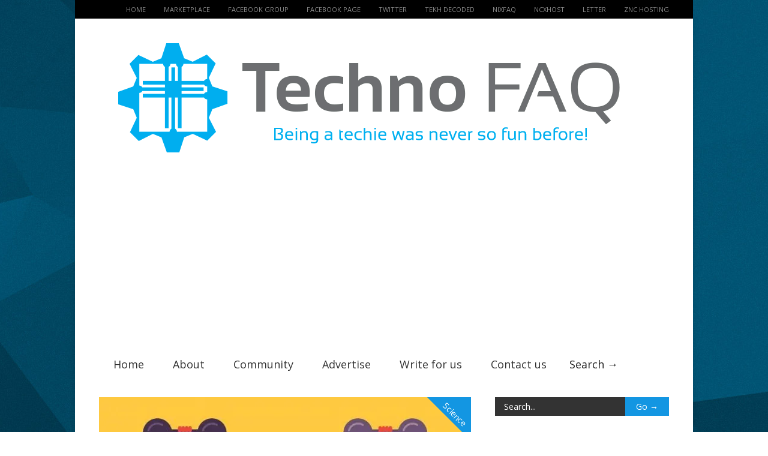

--- FILE ---
content_type: text/html; charset=UTF-8
request_url: https://technofaq.org/posts/2019/04/7-ways-how-crosswords-help-in-building-strategic-thinking/
body_size: 25405
content:
<!doctype html > <!--[if lt IE 7]><html class="no-js ie6 oldie" lang="en"> <![endif]--> <!--[if IE 7]><html class="no-js ie7 oldie" lang="en"> <![endif]--> <!--[if IE 8]><html class="no-js ie8 oldie" lang="en"> <![endif]--> <!--[if gt IE 8]><!--><html class="no-js" lang="en-US"> <!--<![endif]--><head><meta http-equiv="Content-Type" content="text/html; charset=UTF-8"/><link rel="stylesheet" media="print" onload="this.onload=null;this.media='all';" id="ao_optimized_gfonts" href="https://fonts.googleapis.com/css?family=Open+Sans:400italic,700italic,400,700&amp;display=swap"><link href="https://technofaq.org/wp-content/uploads/2014/10/favicon.ico" rel="shortcut icon"/><meta name="viewport" content="width=device-width, initial-scale=1, maximum-scale=1"><link media="all" href="https://technofaq.org/wp-content/cache/autoptimize/css/autoptimize_377b2e4e860d6aa1e9f57a93c93c6916.css" rel="stylesheet"><title>7 Ways How Crosswords Help in Building Strategic Thinking | Techno FAQ</title><meta name="robots" content="max-snippet:-1,max-image-preview:standard,max-video-preview:-1" /><link rel="canonical" href="https://technofaq.org/posts/2019/04/7-ways-how-crosswords-help-in-building-strategic-thinking/" /><meta name="description" content="You might hear the term strategic thinking used by professionals, such as psychologists and college professors. Students of all levels are one of those that…" /><meta property="og:type" content="article" /><meta property="og:locale" content="en_US" /><meta property="og:site_name" content="Techno FAQ" /><meta property="og:title" content="7 Ways How Crosswords Help in Building Strategic Thinking" /><meta property="og:description" content="You might hear the term strategic thinking used by professionals, such as psychologists and college professors. Students of all levels are one of those that often face tasks that require strategic…" /><meta property="og:url" content="https://technofaq.org/posts/2019/04/7-ways-how-crosswords-help-in-building-strategic-thinking/" /><meta property="og:image" content="https://technofaq.org/wp-content/uploads/2019/04/innovating-for-dementia-fit-mind-challenge-update-1.jpeg" /><meta property="og:image:width" content="830" /><meta property="og:image:height" content="664" /><meta property="og:image:alt" content="Innovating for Dementia: Fit Mind Challenge Update" /><meta property="article:published_time" content="2019-04-06T05:36:50+00:00" /><meta property="article:modified_time" content="2022-03-03T07:57:10+00:00" /><meta name="twitter:card" content="summary_large_image" /><meta name="twitter:title" content="7 Ways How Crosswords Help in Building Strategic Thinking" /><meta name="twitter:description" content="You might hear the term strategic thinking used by professionals, such as psychologists and college professors. Students of all levels are one of those that often face tasks that require strategic…" /><meta name="twitter:image" content="https://technofaq.org/wp-content/uploads/2019/04/innovating-for-dementia-fit-mind-challenge-update-1.jpeg" /><meta name="twitter:image:alt" content="Innovating for Dementia: Fit Mind Challenge Update" /> <script type="application/ld+json">{"@context":"https://schema.org","@graph":[{"@type":"WebSite","@id":"https://technofaq.org/#/schema/WebSite","url":"https://technofaq.org/","name":"Techno FAQ","description":"Being a techie was never so fun before!","inLanguage":"en-US","potentialAction":{"@type":"SearchAction","target":{"@type":"EntryPoint","urlTemplate":"https://technofaq.org/search/{search_term_string}/"},"query-input":"required name=search_term_string"},"publisher":{"@type":"Organization","@id":"https://technofaq.org/#/schema/Organization","name":"Techno FAQ","url":"https://technofaq.org/"}},{"@type":"WebPage","@id":"https://technofaq.org/posts/2019/04/7-ways-how-crosswords-help-in-building-strategic-thinking/","url":"https://technofaq.org/posts/2019/04/7-ways-how-crosswords-help-in-building-strategic-thinking/","name":"7 Ways How Crosswords Help in Building Strategic Thinking | Techno FAQ","description":"You might hear the term strategic thinking used by professionals, such as psychologists and college professors. Students of all levels are one of those that…","inLanguage":"en-US","isPartOf":{"@id":"https://technofaq.org/#/schema/WebSite"},"breadcrumb":{"@type":"BreadcrumbList","@id":"https://technofaq.org/#/schema/BreadcrumbList","itemListElement":[{"@type":"ListItem","position":1,"item":"https://technofaq.org/","name":"Techno FAQ"},{"@type":"ListItem","position":2,"item":"https://technofaq.org/posts/category/science/","name":"Category: Science"},{"@type":"ListItem","position":3,"name":"7 Ways How Crosswords Help in Building Strategic Thinking"}]},"potentialAction":{"@type":"ReadAction","target":"https://technofaq.org/posts/2019/04/7-ways-how-crosswords-help-in-building-strategic-thinking/"},"datePublished":"2019-04-06T05:36:50+00:00","dateModified":"2022-03-03T07:57:10+00:00","author":{"@type":"Person","@id":"https://technofaq.org/#/schema/Person/47e20c6fe04fc00f7b41f48be89f1dbf","name":"Guest","description":"Contribution of guest authors towards Techno FAQ blog..."}}]}</script> <link rel='dns-prefetch' href='//hcaptcha.com' /><link href='//www.google.com' rel='preconnect' /><link href='//www.google-analytics.com' rel='preconnect' /><link href='//ajax.googleapis.com' rel='preconnect' /><link href='//connect.facebook.net' rel='preconnect' /><link href='//www.facebook.com' rel='preconnect' /><link href='//ws.sharethis.com' rel='preconnect' /><link href='//s.w.org' rel='preconnect' /><link href='//platform.twitter.com' rel='preconnect' /><link href='//ap.lijit.com' rel='preconnect' /><link href='//pagead2.googlesyndication.com' rel='preconnect' /><link href='//cdn.viglink.com' rel='preconnect' /><link href='//api.viglink.com' rel='preconnect' /><link href='https://fonts.gstatic.com' crossorigin='anonymous' rel='preconnect' /><link rel="alternate" type="application/rss+xml" title="Techno FAQ &raquo; Feed" href="https://technofaq.org/feed/" /><link rel="alternate" type="application/rss+xml" title="Techno FAQ &raquo; Comments Feed" href="https://technofaq.org/comments/feed/" /><link rel="alternate" type="application/rss+xml" title="Techno FAQ &raquo; 7 Ways How Crosswords Help in Building Strategic Thinking Comments Feed" href="https://technofaq.org/posts/2019/04/7-ways-how-crosswords-help-in-building-strategic-thinking/feed/" /><link rel="alternate" title="oEmbed (JSON)" type="application/json+oembed" href="https://technofaq.org/wp-json/oembed/1.0/embed?url=https%3A%2F%2Ftechnofaq.org%2Fposts%2F2019%2F04%2F7-ways-how-crosswords-help-in-building-strategic-thinking%2F" /><link rel="alternate" title="oEmbed (XML)" type="text/xml+oembed" href="https://technofaq.org/wp-json/oembed/1.0/embed?url=https%3A%2F%2Ftechnofaq.org%2Fposts%2F2019%2F04%2F7-ways-how-crosswords-help-in-building-strategic-thinking%2F&#038;format=xml" /><style id='wp-img-auto-sizes-contain-inline-css' type='text/css'>img:is([sizes=auto i],[sizes^="auto," i]){contain-intrinsic-size:3000px 1500px}
/*# sourceURL=wp-img-auto-sizes-contain-inline-css */</style><style id='wp-emoji-styles-inline-css' type='text/css'>img.wp-smiley, img.emoji {
		display: inline !important;
		border: none !important;
		box-shadow: none !important;
		height: 1em !important;
		width: 1em !important;
		margin: 0 0.07em !important;
		vertical-align: -0.1em !important;
		background: none !important;
		padding: 0 !important;
	}
/*# sourceURL=wp-emoji-styles-inline-css */</style><style id='wp-block-library-inline-css' type='text/css'>:root{--wp-block-synced-color:#7a00df;--wp-block-synced-color--rgb:122,0,223;--wp-bound-block-color:var(--wp-block-synced-color);--wp-editor-canvas-background:#ddd;--wp-admin-theme-color:#007cba;--wp-admin-theme-color--rgb:0,124,186;--wp-admin-theme-color-darker-10:#006ba1;--wp-admin-theme-color-darker-10--rgb:0,107,160.5;--wp-admin-theme-color-darker-20:#005a87;--wp-admin-theme-color-darker-20--rgb:0,90,135;--wp-admin-border-width-focus:2px}@media (min-resolution:192dpi){:root{--wp-admin-border-width-focus:1.5px}}.wp-element-button{cursor:pointer}:root .has-very-light-gray-background-color{background-color:#eee}:root .has-very-dark-gray-background-color{background-color:#313131}:root .has-very-light-gray-color{color:#eee}:root .has-very-dark-gray-color{color:#313131}:root .has-vivid-green-cyan-to-vivid-cyan-blue-gradient-background{background:linear-gradient(135deg,#00d084,#0693e3)}:root .has-purple-crush-gradient-background{background:linear-gradient(135deg,#34e2e4,#4721fb 50%,#ab1dfe)}:root .has-hazy-dawn-gradient-background{background:linear-gradient(135deg,#faaca8,#dad0ec)}:root .has-subdued-olive-gradient-background{background:linear-gradient(135deg,#fafae1,#67a671)}:root .has-atomic-cream-gradient-background{background:linear-gradient(135deg,#fdd79a,#004a59)}:root .has-nightshade-gradient-background{background:linear-gradient(135deg,#330968,#31cdcf)}:root .has-midnight-gradient-background{background:linear-gradient(135deg,#020381,#2874fc)}:root{--wp--preset--font-size--normal:16px;--wp--preset--font-size--huge:42px}.has-regular-font-size{font-size:1em}.has-larger-font-size{font-size:2.625em}.has-normal-font-size{font-size:var(--wp--preset--font-size--normal)}.has-huge-font-size{font-size:var(--wp--preset--font-size--huge)}.has-text-align-center{text-align:center}.has-text-align-left{text-align:left}.has-text-align-right{text-align:right}.has-fit-text{white-space:nowrap!important}#end-resizable-editor-section{display:none}.aligncenter{clear:both}.items-justified-left{justify-content:flex-start}.items-justified-center{justify-content:center}.items-justified-right{justify-content:flex-end}.items-justified-space-between{justify-content:space-between}.screen-reader-text{border:0;clip-path:inset(50%);height:1px;margin:-1px;overflow:hidden;padding:0;position:absolute;width:1px;word-wrap:normal!important}.screen-reader-text:focus{background-color:#ddd;clip-path:none;color:#444;display:block;font-size:1em;height:auto;left:5px;line-height:normal;padding:15px 23px 14px;text-decoration:none;top:5px;width:auto;z-index:100000}html :where(.has-border-color){border-style:solid}html :where([style*=border-top-color]){border-top-style:solid}html :where([style*=border-right-color]){border-right-style:solid}html :where([style*=border-bottom-color]){border-bottom-style:solid}html :where([style*=border-left-color]){border-left-style:solid}html :where([style*=border-width]){border-style:solid}html :where([style*=border-top-width]){border-top-style:solid}html :where([style*=border-right-width]){border-right-style:solid}html :where([style*=border-bottom-width]){border-bottom-style:solid}html :where([style*=border-left-width]){border-left-style:solid}html :where(img[class*=wp-image-]){height:auto;max-width:100%}:where(figure){margin:0 0 1em}html :where(.is-position-sticky){--wp-admin--admin-bar--position-offset:var(--wp-admin--admin-bar--height,0px)}@media screen and (max-width:600px){html :where(.is-position-sticky){--wp-admin--admin-bar--position-offset:0px}}

/*# sourceURL=wp-block-library-inline-css */</style><style id='wp-block-heading-inline-css' type='text/css'>h1:where(.wp-block-heading).has-background,h2:where(.wp-block-heading).has-background,h3:where(.wp-block-heading).has-background,h4:where(.wp-block-heading).has-background,h5:where(.wp-block-heading).has-background,h6:where(.wp-block-heading).has-background{padding:1.25em 2.375em}h1.has-text-align-left[style*=writing-mode]:where([style*=vertical-lr]),h1.has-text-align-right[style*=writing-mode]:where([style*=vertical-rl]),h2.has-text-align-left[style*=writing-mode]:where([style*=vertical-lr]),h2.has-text-align-right[style*=writing-mode]:where([style*=vertical-rl]),h3.has-text-align-left[style*=writing-mode]:where([style*=vertical-lr]),h3.has-text-align-right[style*=writing-mode]:where([style*=vertical-rl]),h4.has-text-align-left[style*=writing-mode]:where([style*=vertical-lr]),h4.has-text-align-right[style*=writing-mode]:where([style*=vertical-rl]),h5.has-text-align-left[style*=writing-mode]:where([style*=vertical-lr]),h5.has-text-align-right[style*=writing-mode]:where([style*=vertical-rl]),h6.has-text-align-left[style*=writing-mode]:where([style*=vertical-lr]),h6.has-text-align-right[style*=writing-mode]:where([style*=vertical-rl]){rotate:180deg}
/*# sourceURL=https://technofaq.org/wp-includes/blocks/heading/style.min.css */</style><style id='wp-block-list-inline-css' type='text/css'>ol,ul{box-sizing:border-box}:root :where(.wp-block-list.has-background){padding:1.25em 2.375em}
/*# sourceURL=https://technofaq.org/wp-includes/blocks/list/style.min.css */</style><style id='wp-block-paragraph-inline-css' type='text/css'>.is-small-text{font-size:.875em}.is-regular-text{font-size:1em}.is-large-text{font-size:2.25em}.is-larger-text{font-size:3em}.has-drop-cap:not(:focus):first-letter{float:left;font-size:8.4em;font-style:normal;font-weight:100;line-height:.68;margin:.05em .1em 0 0;text-transform:uppercase}body.rtl .has-drop-cap:not(:focus):first-letter{float:none;margin-left:.1em}p.has-drop-cap.has-background{overflow:hidden}:root :where(p.has-background){padding:1.25em 2.375em}:where(p.has-text-color:not(.has-link-color)) a{color:inherit}p.has-text-align-left[style*="writing-mode:vertical-lr"],p.has-text-align-right[style*="writing-mode:vertical-rl"]{rotate:180deg}
/*# sourceURL=https://technofaq.org/wp-includes/blocks/paragraph/style.min.css */</style><style id='global-styles-inline-css' type='text/css'>:root{--wp--preset--aspect-ratio--square: 1;--wp--preset--aspect-ratio--4-3: 4/3;--wp--preset--aspect-ratio--3-4: 3/4;--wp--preset--aspect-ratio--3-2: 3/2;--wp--preset--aspect-ratio--2-3: 2/3;--wp--preset--aspect-ratio--16-9: 16/9;--wp--preset--aspect-ratio--9-16: 9/16;--wp--preset--color--black: #000000;--wp--preset--color--cyan-bluish-gray: #abb8c3;--wp--preset--color--white: #ffffff;--wp--preset--color--pale-pink: #f78da7;--wp--preset--color--vivid-red: #cf2e2e;--wp--preset--color--luminous-vivid-orange: #ff6900;--wp--preset--color--luminous-vivid-amber: #fcb900;--wp--preset--color--light-green-cyan: #7bdcb5;--wp--preset--color--vivid-green-cyan: #00d084;--wp--preset--color--pale-cyan-blue: #8ed1fc;--wp--preset--color--vivid-cyan-blue: #0693e3;--wp--preset--color--vivid-purple: #9b51e0;--wp--preset--gradient--vivid-cyan-blue-to-vivid-purple: linear-gradient(135deg,rgb(6,147,227) 0%,rgb(155,81,224) 100%);--wp--preset--gradient--light-green-cyan-to-vivid-green-cyan: linear-gradient(135deg,rgb(122,220,180) 0%,rgb(0,208,130) 100%);--wp--preset--gradient--luminous-vivid-amber-to-luminous-vivid-orange: linear-gradient(135deg,rgb(252,185,0) 0%,rgb(255,105,0) 100%);--wp--preset--gradient--luminous-vivid-orange-to-vivid-red: linear-gradient(135deg,rgb(255,105,0) 0%,rgb(207,46,46) 100%);--wp--preset--gradient--very-light-gray-to-cyan-bluish-gray: linear-gradient(135deg,rgb(238,238,238) 0%,rgb(169,184,195) 100%);--wp--preset--gradient--cool-to-warm-spectrum: linear-gradient(135deg,rgb(74,234,220) 0%,rgb(151,120,209) 20%,rgb(207,42,186) 40%,rgb(238,44,130) 60%,rgb(251,105,98) 80%,rgb(254,248,76) 100%);--wp--preset--gradient--blush-light-purple: linear-gradient(135deg,rgb(255,206,236) 0%,rgb(152,150,240) 100%);--wp--preset--gradient--blush-bordeaux: linear-gradient(135deg,rgb(254,205,165) 0%,rgb(254,45,45) 50%,rgb(107,0,62) 100%);--wp--preset--gradient--luminous-dusk: linear-gradient(135deg,rgb(255,203,112) 0%,rgb(199,81,192) 50%,rgb(65,88,208) 100%);--wp--preset--gradient--pale-ocean: linear-gradient(135deg,rgb(255,245,203) 0%,rgb(182,227,212) 50%,rgb(51,167,181) 100%);--wp--preset--gradient--electric-grass: linear-gradient(135deg,rgb(202,248,128) 0%,rgb(113,206,126) 100%);--wp--preset--gradient--midnight: linear-gradient(135deg,rgb(2,3,129) 0%,rgb(40,116,252) 100%);--wp--preset--font-size--small: 13px;--wp--preset--font-size--medium: 20px;--wp--preset--font-size--large: 36px;--wp--preset--font-size--x-large: 42px;--wp--preset--spacing--20: 0.44rem;--wp--preset--spacing--30: 0.67rem;--wp--preset--spacing--40: 1rem;--wp--preset--spacing--50: 1.5rem;--wp--preset--spacing--60: 2.25rem;--wp--preset--spacing--70: 3.38rem;--wp--preset--spacing--80: 5.06rem;--wp--preset--shadow--natural: 6px 6px 9px rgba(0, 0, 0, 0.2);--wp--preset--shadow--deep: 12px 12px 50px rgba(0, 0, 0, 0.4);--wp--preset--shadow--sharp: 6px 6px 0px rgba(0, 0, 0, 0.2);--wp--preset--shadow--outlined: 6px 6px 0px -3px rgb(255, 255, 255), 6px 6px rgb(0, 0, 0);--wp--preset--shadow--crisp: 6px 6px 0px rgb(0, 0, 0);}:where(.is-layout-flex){gap: 0.5em;}:where(.is-layout-grid){gap: 0.5em;}body .is-layout-flex{display: flex;}.is-layout-flex{flex-wrap: wrap;align-items: center;}.is-layout-flex > :is(*, div){margin: 0;}body .is-layout-grid{display: grid;}.is-layout-grid > :is(*, div){margin: 0;}:where(.wp-block-columns.is-layout-flex){gap: 2em;}:where(.wp-block-columns.is-layout-grid){gap: 2em;}:where(.wp-block-post-template.is-layout-flex){gap: 1.25em;}:where(.wp-block-post-template.is-layout-grid){gap: 1.25em;}.has-black-color{color: var(--wp--preset--color--black) !important;}.has-cyan-bluish-gray-color{color: var(--wp--preset--color--cyan-bluish-gray) !important;}.has-white-color{color: var(--wp--preset--color--white) !important;}.has-pale-pink-color{color: var(--wp--preset--color--pale-pink) !important;}.has-vivid-red-color{color: var(--wp--preset--color--vivid-red) !important;}.has-luminous-vivid-orange-color{color: var(--wp--preset--color--luminous-vivid-orange) !important;}.has-luminous-vivid-amber-color{color: var(--wp--preset--color--luminous-vivid-amber) !important;}.has-light-green-cyan-color{color: var(--wp--preset--color--light-green-cyan) !important;}.has-vivid-green-cyan-color{color: var(--wp--preset--color--vivid-green-cyan) !important;}.has-pale-cyan-blue-color{color: var(--wp--preset--color--pale-cyan-blue) !important;}.has-vivid-cyan-blue-color{color: var(--wp--preset--color--vivid-cyan-blue) !important;}.has-vivid-purple-color{color: var(--wp--preset--color--vivid-purple) !important;}.has-black-background-color{background-color: var(--wp--preset--color--black) !important;}.has-cyan-bluish-gray-background-color{background-color: var(--wp--preset--color--cyan-bluish-gray) !important;}.has-white-background-color{background-color: var(--wp--preset--color--white) !important;}.has-pale-pink-background-color{background-color: var(--wp--preset--color--pale-pink) !important;}.has-vivid-red-background-color{background-color: var(--wp--preset--color--vivid-red) !important;}.has-luminous-vivid-orange-background-color{background-color: var(--wp--preset--color--luminous-vivid-orange) !important;}.has-luminous-vivid-amber-background-color{background-color: var(--wp--preset--color--luminous-vivid-amber) !important;}.has-light-green-cyan-background-color{background-color: var(--wp--preset--color--light-green-cyan) !important;}.has-vivid-green-cyan-background-color{background-color: var(--wp--preset--color--vivid-green-cyan) !important;}.has-pale-cyan-blue-background-color{background-color: var(--wp--preset--color--pale-cyan-blue) !important;}.has-vivid-cyan-blue-background-color{background-color: var(--wp--preset--color--vivid-cyan-blue) !important;}.has-vivid-purple-background-color{background-color: var(--wp--preset--color--vivid-purple) !important;}.has-black-border-color{border-color: var(--wp--preset--color--black) !important;}.has-cyan-bluish-gray-border-color{border-color: var(--wp--preset--color--cyan-bluish-gray) !important;}.has-white-border-color{border-color: var(--wp--preset--color--white) !important;}.has-pale-pink-border-color{border-color: var(--wp--preset--color--pale-pink) !important;}.has-vivid-red-border-color{border-color: var(--wp--preset--color--vivid-red) !important;}.has-luminous-vivid-orange-border-color{border-color: var(--wp--preset--color--luminous-vivid-orange) !important;}.has-luminous-vivid-amber-border-color{border-color: var(--wp--preset--color--luminous-vivid-amber) !important;}.has-light-green-cyan-border-color{border-color: var(--wp--preset--color--light-green-cyan) !important;}.has-vivid-green-cyan-border-color{border-color: var(--wp--preset--color--vivid-green-cyan) !important;}.has-pale-cyan-blue-border-color{border-color: var(--wp--preset--color--pale-cyan-blue) !important;}.has-vivid-cyan-blue-border-color{border-color: var(--wp--preset--color--vivid-cyan-blue) !important;}.has-vivid-purple-border-color{border-color: var(--wp--preset--color--vivid-purple) !important;}.has-vivid-cyan-blue-to-vivid-purple-gradient-background{background: var(--wp--preset--gradient--vivid-cyan-blue-to-vivid-purple) !important;}.has-light-green-cyan-to-vivid-green-cyan-gradient-background{background: var(--wp--preset--gradient--light-green-cyan-to-vivid-green-cyan) !important;}.has-luminous-vivid-amber-to-luminous-vivid-orange-gradient-background{background: var(--wp--preset--gradient--luminous-vivid-amber-to-luminous-vivid-orange) !important;}.has-luminous-vivid-orange-to-vivid-red-gradient-background{background: var(--wp--preset--gradient--luminous-vivid-orange-to-vivid-red) !important;}.has-very-light-gray-to-cyan-bluish-gray-gradient-background{background: var(--wp--preset--gradient--very-light-gray-to-cyan-bluish-gray) !important;}.has-cool-to-warm-spectrum-gradient-background{background: var(--wp--preset--gradient--cool-to-warm-spectrum) !important;}.has-blush-light-purple-gradient-background{background: var(--wp--preset--gradient--blush-light-purple) !important;}.has-blush-bordeaux-gradient-background{background: var(--wp--preset--gradient--blush-bordeaux) !important;}.has-luminous-dusk-gradient-background{background: var(--wp--preset--gradient--luminous-dusk) !important;}.has-pale-ocean-gradient-background{background: var(--wp--preset--gradient--pale-ocean) !important;}.has-electric-grass-gradient-background{background: var(--wp--preset--gradient--electric-grass) !important;}.has-midnight-gradient-background{background: var(--wp--preset--gradient--midnight) !important;}.has-small-font-size{font-size: var(--wp--preset--font-size--small) !important;}.has-medium-font-size{font-size: var(--wp--preset--font-size--medium) !important;}.has-large-font-size{font-size: var(--wp--preset--font-size--large) !important;}.has-x-large-font-size{font-size: var(--wp--preset--font-size--x-large) !important;}
/*# sourceURL=global-styles-inline-css */</style><style id='classic-theme-styles-inline-css' type='text/css'>/*! This file is auto-generated */
.wp-block-button__link{color:#fff;background-color:#32373c;border-radius:9999px;box-shadow:none;text-decoration:none;padding:calc(.667em + 2px) calc(1.333em + 2px);font-size:1.125em}.wp-block-file__button{background:#32373c;color:#fff;text-decoration:none}
/*# sourceURL=/wp-includes/css/classic-themes.min.css */</style><link rel='stylesheet' id='tabber_widget-tabber-widget-basic-dark-css' href='https://technofaq.org/wp-content/cache/autoptimize/css/autoptimize_single_e6e80e85953b36dac2e590344abf71fa.css' type='text/css' media='all' /><link rel='stylesheet' id='recent-posts-widget-with-thumbnails-public-style-css' href='https://technofaq.org/wp-content/cache/autoptimize/css/autoptimize_single_fefb812276f2b39266d1b02555d5aa52.css' type='text/css' media='all' /><link rel='stylesheet' id='arpw-style-css' href='https://technofaq.org/wp-content/cache/autoptimize/css/autoptimize_single_31fa362afc4b606b43d57b651c9fc23e.css' type='text/css' media='all' /> <script type="text/javascript" id="jquery-core-js-extra">var gonzo_script = {"post_id":"27333","ajaxurl":"https://technofaq.org/wp-admin/admin-ajax.php"};
var gonzo_script = {"post_id":"27333","ajaxurl":"https://technofaq.org/wp-admin/admin-ajax.php"};
//# sourceURL=jquery-core-js-extra</script> <script type="text/javascript" src="https://technofaq.org/wp-includes/js/jquery/jquery.min.js" id="jquery-core-js"></script>  <script type='text/javascript' src='https://technofaq.org/wp-content/plugins/better-analytics/js/loader.php?ver=1.2.7.js' ></script><link rel="https://api.w.org/" href="https://technofaq.org/wp-json/" /><link rel="alternate" title="JSON" type="application/json" href="https://technofaq.org/wp-json/wp/v2/posts/27333" /><link rel="EditURI" type="application/rsd+xml" title="RSD" href="https://technofaq.org/xmlrpc.php?rsd" /><link href="android-app://com.quoord.tapatalkpro.activity/tapatalk/technofaq.org?location=blog&amp;pid=27333&amp;blog_id=27333&amp;channel=google-indexing" rel="alternate" /><link href="ios-app://307880732/tapatalk/technofaq.org?location=blog&amp;pid=27333&amp;blog_id=27333&amp;channel=google-indexing" rel="alternate" /><meta property="al:android:package" content="com.quoord.tapatalkpro.activity" /><meta property="al:android:url" content="tapatalk://technofaq.org?location=blog&amp;pid=27333&amp;blog_id=27333&amp;channel=facebook-indexing" /><meta property="al:android:app_name" content="Tapatalk" /><meta property="al:ios:url" content="tapatalk://technofaq.org?location=blog&amp;pid=27333&amp;blog_id=27333&amp;channel=facebook-indexing" /><meta property="al:ios:app_store_id" content="307880732" /><meta property="al:ios:app_name" content="Tapatalk" /><meta name="twitter:card" content="summary" /><meta name="twitter:site" content="@tapatalk" /><meta name="twitter:title" content="" /><meta name="twitter:description" content="Techno FAQ" /><meta name="twitter:app:id:iphone" content="307880732" /><meta name="twitter:app:url:iphone" content="tapatalk://technofaq.org?location=blog&amp;pid=27333&amp;blog_id=27333&amp;channel=twitter-indexing" /><meta name="twitter:app:id:ipad" content="307880732" /><meta name="twitter:app:url:ipad" content="tapatalk://technofaq.org?location=blog&amp;pid=27333&amp;blog_id=27333&amp;channel=twitter-indexing" /><meta name="twitter:app:id:googleplay" content="com.quoord.tapatalkpro.activity" /><meta name="twitter:app:url:googleplay" content="tapatalk://technofaq.org?location=blog&amp;pid=27333&amp;blog_id=27333&amp;channel=twitter-indexing" />  <script>document.createElement( "picture" );if(!window.HTMLPictureElement && document.addEventListener) {window.addEventListener("DOMContentLoaded", function() {var s = document.createElement("script");s.src = "https://technofaq.org/wp-content/plugins/webp-express/js/picturefill.min.js";document.body.appendChild(s);});}</script><style>.h-captcha{position:relative;display:block;margin-bottom:2rem;padding:0;clear:both}.h-captcha[data-size="normal"]{width:302px;height:76px}.h-captcha[data-size="compact"]{width:158px;height:138px}.h-captcha[data-size="invisible"]{display:none}.h-captcha iframe{z-index:1}.h-captcha::before{content:"";display:block;position:absolute;top:0;left:0;background:url(https://technofaq.org/wp-content/plugins/hcaptcha-for-forms-and-more/assets/images/hcaptcha-div-logo.svg) no-repeat;border:1px solid #fff0;border-radius:4px;box-sizing:border-box}.h-captcha::after{content:"The hCaptcha loading is delayed until user interaction.";font-family:-apple-system,system-ui,BlinkMacSystemFont,"Segoe UI",Roboto,Oxygen,Ubuntu,"Helvetica Neue",Arial,sans-serif;font-size:10px;font-weight:500;position:absolute;top:0;bottom:0;left:0;right:0;box-sizing:border-box;color:#bf1722;opacity:0}.h-captcha:not(:has(iframe))::after{animation:hcap-msg-fade-in .3s ease forwards;animation-delay:2s}.h-captcha:has(iframe)::after{animation:none;opacity:0}@keyframes hcap-msg-fade-in{to{opacity:1}}.h-captcha[data-size="normal"]::before{width:302px;height:76px;background-position:93.8% 28%}.h-captcha[data-size="normal"]::after{width:302px;height:76px;display:flex;flex-wrap:wrap;align-content:center;line-height:normal;padding:0 75px 0 10px}.h-captcha[data-size="compact"]::before{width:158px;height:138px;background-position:49.9% 78.8%}.h-captcha[data-size="compact"]::after{width:158px;height:138px;text-align:center;line-height:normal;padding:24px 10px 10px 10px}.h-captcha[data-theme="light"]::before,body.is-light-theme .h-captcha[data-theme="auto"]::before,.h-captcha[data-theme="auto"]::before{background-color:#fafafa;border:1px solid #e0e0e0}.h-captcha[data-theme="dark"]::before,body.is-dark-theme .h-captcha[data-theme="auto"]::before,html.wp-dark-mode-active .h-captcha[data-theme="auto"]::before,html.drdt-dark-mode .h-captcha[data-theme="auto"]::before{background-image:url(https://technofaq.org/wp-content/plugins/hcaptcha-for-forms-and-more/assets/images/hcaptcha-div-logo-white.svg);background-repeat:no-repeat;background-color:#333;border:1px solid #f5f5f5}@media (prefers-color-scheme:dark){.h-captcha[data-theme="auto"]::before{background-image:url(https://technofaq.org/wp-content/plugins/hcaptcha-for-forms-and-more/assets/images/hcaptcha-div-logo-white.svg);background-repeat:no-repeat;background-color:#333;border:1px solid #f5f5f5}}.h-captcha[data-theme="custom"]::before{background-color:initial}.h-captcha[data-size="invisible"]::before,.h-captcha[data-size="invisible"]::after{display:none}.h-captcha iframe{position:relative}div[style*="z-index: 2147483647"] div[style*="border-width: 11px"][style*="position: absolute"][style*="pointer-events: none"]{border-style:none}</style><style type="text/css">.recentcomments a{display:inline !important;padding:0 !important;margin:0 !important;}</style><style>.wpnt-btn {
  font-family: Open Sans;
}

.wpnt-text {
  font-family: Open Sans;
}</style><style>span[data-name="hcap-cf7"] .h-captcha{margin-bottom:0}span[data-name="hcap-cf7"]~input[type="submit"],span[data-name="hcap-cf7"]~button[type="submit"]{margin-top:2rem}</style><meta name='ir-site-verification-token' value='-274210257' /> <!--[if IE 8]><link rel="stylesheet" type="text/css" media="all" href="https://technofaq.org/wp-content/themes/gonzo/css/ie8.css" /><![endif]--> <!--[if IE 7]><link rel="stylesheet" type="text/css" media="all" href="https://technofaq.org/wp-content/themes/gonzo/css/ie7.css" /><![endif]--> <noscript><style>.es-carousel ul{display:block;}</style></noscript><style>#back-top a:hover span, input.omc-header-search-button, .widget_calendar thead>tr>th, a.omc-blog-one-anchor, span.omc-module-a-stars-over, span.leading-article.omc-module-a-stars-over, span.omc-blog-two-stars-over, span.omc-featured-stars-over, .flex-direction-nav li .prev:hover, .flex-direction-nav li .next:hover, a.omc-social-small:hover, .flex-control-nav li a.flex-active {background-color:#1396e2;}

	.widget_categories > ul > li > a:hover, a#omc-main-navigation ul li.current-menu-item a, nav#omc-main-navigation ul li.current-category-ancestor a, nav#omc-main-navigation ul li.current-menu-parent a, nav#omc-main-navigation ul li.current-post-ancestor a, a.omc-featured-label, a.omc-flex-category, h1.omc-half-width-label a,	a.omc-title-category-context, div.omc-category-block a, span.omc-criteria-percentage, div.omc-authorbox p a, h3.omc-default-widget-header, div.search-button, h3.widgettitle, h3.widgettitle span, 	.widget_categories > ul > li > a:hover, .flex-control-nav li a:hover, .flex-control-nav li a.active, .style1 ul.tabbernav li.tabberactive a, h3.omc-blog-two-cat a, h2.omc-quarter-width-label a, .pagination span, h3.omc-blog-one-cat a, nav#omc-main-navigation ul.sub-menu,  nav#omc-main-navigation ul.sub-menu,  .omc-footer-widget .tagcloud a:hover, input.search_button_sidebar, nav#omc-main-navigation ul li.current-menu-item a, nav#omc-main-navigation ul li.current-category-ancestor a, nav#omc-main-navigation ul li.current-menu-parent a, nav#omc-main-navigation ul li.current-post-ancestor a, a.omc-mobile-back-to-top, h3#comments-title   {background:#1396e2;}

	::-moz-selection {background:#1396e2;}
	::selection {background:#1396e2;}

	div.omc-featured-overlay h1 a:hover, h5.omc-also-in a, table#wp-calendar>tbody>tr>td>a, tfoot>tr>td>a, tfoot>tr>td>a:link, tfoot>tr>td>a:visited, tfoot>tr>td>a:hover, tfoot>tr>td>a:active {color:#1396e2;} 

	.flickr_badge_image:hover, .widget_nav_menu ul li a:hover, .widget_pages ul li a:hover, .widget_recent_entries ul li a:hover, .widget_archive ul li a:hover {border-color:#1396e2;}

	div.omc-cat-top  {border-top-color:#1396e2; !important}     
	
	li.comment > div {border-bottom-color:#1396e2; !important}
	
	body {background-image:none; background-color:#ffffff;}body {background:url(https://technofaq.org/wp-content/themes/gonzo/images/backgrounds/Argyle.png) scroll transparent;} body 	{background-image: url(https://technofaq.org/wp-content/uploads/2014/10/Texture.jpg); background-color:#ffffff; background-repeat:Tiled; background-position:top center; }#omc-container {box-shadow:0px 0px 10px rgba(0, 0, 0, 0.1); -moz-box-shadow:0px 0px 10px rgba(0, 0, 0, 0.1);}
@media only screen and (max-width: 480px) { /*Remove background for 320px displays*/
	div#omc-transparent-layer {background:none;}
	body {background-color:#000;}
	#omc-container {box-shadow: none}
}

body {font-family:Open Sans, sans-serif;}body {font-size:12px;}article#omc-full-article p {color:#333333}</style></head><body class="wp-singular post-template-default single single-post postid-27333 single-format-standard wp-theme-gonzo guest-author-post" >
<div id="omc-transparent-layer"><div id="omc-top-menu"><div class="omc-top-menu-inner"><ul id="menu-links-bar" class="menu"><li id="menu-item-3038" class="menu-item menu-item-type-custom menu-item-object-custom menu-item-home menu-item-3038"><a href="https://technofaq.org">Home</a></li><li id="menu-item-3039" class="menu-item menu-item-type-custom menu-item-object-custom menu-item-3039"><a target="_blank" href="https://market.technofaq.org">Marketplace</a></li><li id="menu-item-3040" class="menu-item menu-item-type-custom menu-item-object-custom menu-item-3040"><a target="_blank" href="https://www.facebook.com/groups/technofaq/">Facebook group</a></li><li id="menu-item-3041" class="menu-item menu-item-type-custom menu-item-object-custom menu-item-3041"><a target="_blank" href="https://www.facebook.com/TechnoForums">Facebook page</a></li><li id="menu-item-3042" class="menu-item menu-item-type-custom menu-item-object-custom menu-item-3042"><a target="_blank" href="https://twitter.com/Techno_FAQ">Twitter</a></li><li id="menu-item-46347" class="menu-item menu-item-type-custom menu-item-object-custom menu-item-46347"><a target="_blank" href="https://tekhdecoded.com">Tekh Decoded</a></li><li id="menu-item-46348" class="menu-item menu-item-type-custom menu-item-object-custom menu-item-46348"><a target="_blank" href="https://nixfaq.org">nixFAQ</a></li><li id="menu-item-62647" class="menu-item menu-item-type-custom menu-item-object-custom menu-item-62647"><a href="https://ncxhost.com">NCXHost</a></li><li id="menu-item-46351" class="menu-item menu-item-type-custom menu-item-object-custom menu-item-46351"><a target="_blank" href="https://letter.is">Letter</a></li><li id="menu-item-46350" class="menu-item menu-item-type-custom menu-item-object-custom menu-item-46350"><a target="_blank" href="https://znc.technofaq.org">ZNC Hosting</a></li></ul></div> <br class="clear" /></div><div id="omc-container"><header> <a id="omc-logo" href="https://technofaq.org"><picture><source srcset="https://technofaq.org/wp-content/uploads/2014/10/Techno-FAQ-transparent-e1413543186135.png.webp" type="image/webp"><img src="https://technofaq.org/wp-content/uploads/2014/10/Techno-FAQ-transparent-e1413543186135.png" alt="Techno FAQ logo" class="webpexpress-processed"></picture></a><nav id="omc-main-navigation"><div class="omc-over-480"><ul id="menu-navigation" class="menu"><li id='menu-item-774'  class="menu-item menu-item-type-custom menu-item-object-custom menu-item-home"><a  href="https://technofaq.org/">Home</a></li><li id='menu-item-775'  class="menu-item menu-item-type-post_type menu-item-object-page"><a  href="https://technofaq.org/about/">About</a></li><li id='menu-item-776'  class="menu-item menu-item-type-post_type menu-item-object-page"><a  href="https://technofaq.org/community/">Community</a></li><li id='menu-item-3052'  class="menu-item menu-item-type-post_type menu-item-object-page"><a  href="https://technofaq.org/advertise/">Advertise</a></li><li id='menu-item-1086'  class="menu-item menu-item-type-post_type menu-item-object-page"><a  href="https://technofaq.org/write/">Write for us</a></li><li id='menu-item-777'  class="menu-item menu-item-type-post_type menu-item-object-page"><a  href="https://technofaq.org/contact/">Contact us</a></li><li id="omc-header-search"> <span id="omc-search-overlay">Search &rarr;</span><form method="get" id="desktop-search" class="omc-search-form" action="https://technofaq.org/"> <input type="text" class="omc-header-search-input-box" value=""  name="s" id="fffff"> <input type="submit" class="omc-header-search-button" id="searchsubmit" value=""></form></li></ul></div> <br class="clear" /><div class="omc-under-480"><select id="omc-mobile-menu"><option value="#">Navigation</option><option value="https://technofaq.org/">Home</option><option value="https://technofaq.org/about/">About</option><option value="https://market.technofaq.org">Marketplace</option><option value="https://technofaq.org/community/">Community</option><option value="https://technofaq.org/advertise/">Advertise</option><option value="https://technofaq.org/write/">Write for us</option><option value="https://technofaq.org/contact/">Contact us</option><option value="https://www.facebook.com/groups/technofaq/">Facebook group</option><option value="https://www.facebook.com/TechnoForums">Facebook page</option><option value="https://twitter.com/Techno_FAQ">Twitter</option><option value="https://tekhdecoded.com">Tekh Decoded</option><option value="https://nixfaq.org">nixFAQ</option><option value="https://znc.technofaq.org">ZNC Hosting</option><option value="https://letter.is">Letter Privacy Email Hosting</option></select></div><div id="omc-header-search-mobi"><form method="get" id="mobi-search" class="omc-mobi-search-form" action="https://technofaq.org/"> <input type="text" class="omc-header-mobi-search-input-box" value=""  name="s" id="mobi-mobi-search"> <input type="submit" class="omc-header-mobi-search-button" id="seadssdrchsubmit" value=""></form></div></nav> <br class="clear" /></header><section id="omc-main"><article id="omc-full-article" class="omc-inner-standard"><div id="omc-inner-placeholder"> <a href="https://technofaq.org/posts/category/science/" class="omc-flex-category">Science</a> <picture><source srcset="https://technofaq.org/wp-content/uploads/2019/04/innovating-for-dementia-fit-mind-challenge-update-1-620x350.jpeg.webp" type="image/webp"><img src="https://technofaq.org/wp-content/uploads/2019/04/innovating-for-dementia-fit-mind-challenge-update-1-620x350.jpeg" class="featured-full-width-top wp-post-image webpexpress-processed" alt="Innovating for Dementia: Fit Mind Challenge Update" decoding="async" fetchpriority="high"></picture><div class="omc-article-top"><p class="omc-date-time-inner omc-format-standard"> <b>Published on</b> April 6th, 2019 | <em>by Guest</em></p> <span class="omc-comment-count">0</span></div></div><h1 class="omc-post-heading-standard">7 Ways How Crosswords Help in Building Strategic Thinking</h1><div class='code-block code-block-1' style='margin: 8px auto; text-align: center; display: block; clear: both;'> <script async src="//pagead2.googlesyndication.com/pagead/js/adsbygoogle.js"></script>  <ins class="adsbygoogle"
 style="display:inline-block;width:336px;height:280px"
 data-ad-client="ca-pub-1699149083394914"
 data-ad-slot="2742934032"></ins> <script>(adsbygoogle = window.adsbygoogle || []).push({});</script></div><p>You might hear the term strategic thinking used by professionals, such as psychologists and college professors. Students of all levels are one of those that often face tasks that require strategic thinking.</p><p>As the name suggests, it involves thinking with some tactics involved. That means you strategize and look to identify patterns and connect ideas so that you can use them to come up with a solution.</p><p><picture><source srcset="https://technofaq.org/wp-content/uploads/2019/04/http-www-editorandpublisher-com-wp-content-uploa-1-600x400.jpeg.webp 600w, https://technofaq.org/wp-content/uploads/2019/04/http-www-editorandpublisher-com-wp-content-uploa-1-300x200.jpeg.webp 300w, https://technofaq.org/wp-content/uploads/2019/04/http-www-editorandpublisher-com-wp-content-uploa-1-768x512.jpeg.webp 768w, https://technofaq.org/wp-content/uploads/2019/04/http-www-editorandpublisher-com-wp-content-uploa-1.jpeg.webp 800w" sizes="(max-width: 600px) 100vw, 600px" type="image/webp"><img decoding="async" class="alignnone wp-image-27334 size-blog-full webpexpress-processed" src="https://technofaq.org/wp-content/uploads/2019/04/http-www-editorandpublisher-com-wp-content-uploa-1-600x400.jpeg" alt="http://www.editorandpublisher.com/wp-content/uploads/2017/08/crossword_web.jpg" width="600" height="400" srcset="https://technofaq.org/wp-content/uploads/2019/04/http-www-editorandpublisher-com-wp-content-uploa-1-600x400.jpeg 600w, https://technofaq.org/wp-content/uploads/2019/04/http-www-editorandpublisher-com-wp-content-uploa-1-300x200.jpeg 300w, https://technofaq.org/wp-content/uploads/2019/04/http-www-editorandpublisher-com-wp-content-uploa-1-768x512.jpeg 768w, https://technofaq.org/wp-content/uploads/2019/04/http-www-editorandpublisher-com-wp-content-uploa-1.jpeg 800w" sizes="(max-width: 600px) 100vw, 600px"></picture></p><p>Source: https://www.editorandpublisher.com/columns/digital-publishing-as-crosswords-move-online-publishers-can-still-make-a-profit/</p><p>While it is an advanced way of thinking, it is not that difficult to achieve it. You will need some effort, but the good news is that even some fun activities boost your thinking skills. For example, crosswords can help you think strategically. You were probably solving crosswords when you were a child. The truth is they can be beneficial regardless of your age. Some <a href="https://www.ncbi.nlm.nih.gov/pmc/articles/PMC3885259/" target="_blank" rel="noopener noreferrer">studies</a> indicate that you may slow down dementia if you regularly solve puzzles.Identifying Patterns</p><p><picture><source srcset="https://technofaq.org/wp-content/uploads/2019/04/d-ddndndn-ndddod-dd-identifying-patte-1-600x375.jpeg.webp 600w, https://technofaq.org/wp-content/uploads/2019/04/d-ddndndn-ndddod-dd-identifying-patte-1-300x188.jpeg.webp 300w, https://technofaq.org/wp-content/uploads/2019/04/d-ddndndn-ndddod-dd-identifying-patte-1-768x480.jpeg.webp 768w, https://technofaq.org/wp-content/uploads/2019/04/d-ddndndn-ndddod-dd-identifying-patte-1.jpeg.webp 1024w" sizes="(max-width: 600px) 100vw, 600px" type="image/webp"><img decoding="async" class="alignnone wp-image-27335 size-blog-full webpexpress-processed" src="https://technofaq.org/wp-content/uploads/2019/04/d-ddndndn-ndddod-dd-identifying-patte-1-600x375.jpeg" alt="Ð ÐµÐ·ÑÐ»ÑÐ°Ñ ÑÐ»Ð¸ÐºÐ° Ð·Ð° identifying patterns" width="600" height="375" srcset="https://technofaq.org/wp-content/uploads/2019/04/d-ddndndn-ndddod-dd-identifying-patte-1-600x375.jpeg 600w, https://technofaq.org/wp-content/uploads/2019/04/d-ddndndn-ndddod-dd-identifying-patte-1-300x188.jpeg 300w, https://technofaq.org/wp-content/uploads/2019/04/d-ddndndn-ndddod-dd-identifying-patte-1-768x480.jpeg 768w, https://technofaq.org/wp-content/uploads/2019/04/d-ddndndn-ndddod-dd-identifying-patte-1.jpeg 1024w" sizes="(max-width: 600px) 100vw, 600px"></picture></p><p>Source: <a href="https://www.youtube.com/watch?v=NGXr-X9pwGg" target="_blank" rel="noopener noreferrer">https://www.youtube.com/watch?v=NGXr-X9pwGg</a></p><p>Many of us think crosswords are something that we solve when we are bored. Nobody can deny that they are fun, especially if the theme of the puzzle is attractive, but it boosts your problem-solving levels by helping you to recognize patterns easily.</p><p>You should always aim to combine crosswords that have different themes or patterns. That will inspire you to think strategically to find and understand the pattern, which will help you to solve the puzzle. It is the same approach you will use later in life when you encounter a problem. You will learn how to analyse its different aspects and how they can help to find the solution.</p><h2>Understanding Clues</h2><p><picture><source srcset="https://technofaq.org/wp-content/uploads/2019/04/https-20somethingfinance-com-wp-content-uploads-1-1-600x450.jpeg.webp 600w, https://technofaq.org/wp-content/uploads/2019/04/https-20somethingfinance-com-wp-content-uploads-1-1-300x225.jpeg.webp 300w, https://technofaq.org/wp-content/uploads/2019/04/https-20somethingfinance-com-wp-content-uploads-1-1-768x576.jpeg.webp 768w, https://technofaq.org/wp-content/uploads/2019/04/https-20somethingfinance-com-wp-content-uploads-1-1-1024x768.jpeg.webp 1024w, https://technofaq.org/wp-content/uploads/2019/04/https-20somethingfinance-com-wp-content-uploads-1-1.jpeg.webp 1600w" sizes="auto, (max-width: 600px) 100vw, 600px" type="image/webp"><img loading="lazy" decoding="async" class="alignnone wp-image-27336 size-blog-full webpexpress-processed" src="https://technofaq.org/wp-content/uploads/2019/04/https-20somethingfinance-com-wp-content-uploads-1-1-600x450.jpeg" alt="https://20somethingfinance.com/wp-content/uploads/2015/10/CLUE-Report.jpg" width="600" height="450" srcset="https://technofaq.org/wp-content/uploads/2019/04/https-20somethingfinance-com-wp-content-uploads-1-1-600x450.jpeg 600w, https://technofaq.org/wp-content/uploads/2019/04/https-20somethingfinance-com-wp-content-uploads-1-1-300x225.jpeg 300w, https://technofaq.org/wp-content/uploads/2019/04/https-20somethingfinance-com-wp-content-uploads-1-1-768x576.jpeg 768w, https://technofaq.org/wp-content/uploads/2019/04/https-20somethingfinance-com-wp-content-uploads-1-1-1024x768.jpeg 1024w, https://technofaq.org/wp-content/uploads/2019/04/https-20somethingfinance-com-wp-content-uploads-1-1.jpeg 1600w" sizes="auto, (max-width: 600px) 100vw, 600px"></picture></p><p>Source: <a href="https://20somethingfinance.com/clue-report-overview/" target="_blank" rel="noopener noreferrer">https://20somethingfinance.com/clue-report-overview/</a></p><p>Clues are nothing else than metaphors that the crossword creator uses to give you a hint to find the solution. Upon reading a clue, you will need to employ your brain cells to discover what the creator meant. In some cases, the hint will be in the form of a riddle or a witty line. You will need to open your mind and employ some critical and creative thinking to find the solution.</p><p>That type of <a href="https://www.thebalancecareers.com/creative-thinking-definition-with-examples-2063744" target="_blank" rel="noopener noreferrer">creative thinking can help in your career</a> and other areas of life. You may be able to come up with an innovative solution to the problem because you were pursuing creative ways to solve tasks in crosswords.</p><h2>Organizing Your Thoughts</h2><p><picture><source srcset="https://technofaq.org/wp-content/uploads/2019/04/ways-to-organize-your-thoughts-2-600x424.jpeg.webp 600w, https://technofaq.org/wp-content/uploads/2019/04/ways-to-organize-your-thoughts-2-300x212.jpeg.webp 300w, https://technofaq.org/wp-content/uploads/2019/04/ways-to-organize-your-thoughts-2-768x542.jpeg.webp 768w, https://technofaq.org/wp-content/uploads/2019/04/ways-to-organize-your-thoughts-2-1024x723.jpeg.webp 1024w, https://technofaq.org/wp-content/uploads/2019/04/ways-to-organize-your-thoughts-2.jpeg.webp 1432w" sizes="auto, (max-width: 600px) 100vw, 600px" type="image/webp"><img loading="lazy" decoding="async" class="alignnone wp-image-27337 size-blog-full webpexpress-processed" src="https://technofaq.org/wp-content/uploads/2019/04/ways-to-organize-your-thoughts-2-600x424.jpeg" alt="Ways to Organize Your Thoughts" width="600" height="424" srcset="https://technofaq.org/wp-content/uploads/2019/04/ways-to-organize-your-thoughts-2-600x424.jpeg 600w, https://technofaq.org/wp-content/uploads/2019/04/ways-to-organize-your-thoughts-2-300x212.jpeg 300w, https://technofaq.org/wp-content/uploads/2019/04/ways-to-organize-your-thoughts-2-768x542.jpeg 768w, https://technofaq.org/wp-content/uploads/2019/04/ways-to-organize-your-thoughts-2-1024x723.jpeg 1024w, https://technofaq.org/wp-content/uploads/2019/04/ways-to-organize-your-thoughts-2.jpeg 1432w" sizes="auto, (max-width: 600px) 100vw, 600px"></picture></p><p>Source: <a href="https://www.locusassignments.com/ways-to-organize-your-thoughts/" target="_blank" rel="noopener noreferrer">https://www.locusassignments.com/ways-to-organize-your-thoughts/</a></p><p>Edward De Bono was a Maltese psychologist, author, and inventor. His crucial contribution is the system of <a href="https://en.wikipedia.org/wiki/Six_Thinking_Hats" target="_blank" rel="noopener noreferrer">six thinking hats</a>, which talks about different directions of our thinking process. The idea is to assign a different colour to each direction and organize our thoughts. The directions include managing, information, emotions, discernment, optimistic response, and creativity.</p><p>When you are solving a crossword, you are following a similar process. You manage the information you have, analyse them and choose what you think can be a suitable solution. If we don’t get it right the first time, we get more creative and find another possibility until we discover a solution.</p><h2>Working with Others</h2><p><picture><source srcset="https://technofaq.org/wp-content/uploads/2019/04/https-www-incimages-com-uploaded_files-image-970-1-600x278.jpeg.webp 600w, https://technofaq.org/wp-content/uploads/2019/04/https-www-incimages-com-uploaded_files-image-970-1-300x139.jpeg.webp 300w, https://technofaq.org/wp-content/uploads/2019/04/https-www-incimages-com-uploaded_files-image-970-1-768x356.jpeg.webp 768w, https://technofaq.org/wp-content/uploads/2019/04/https-www-incimages-com-uploaded_files-image-970-1.jpeg.webp 970w" sizes="auto, (max-width: 600px) 100vw, 600px" type="image/webp"><img loading="lazy" decoding="async" class="alignnone wp-image-27338 size-blog-full webpexpress-processed" src="https://technofaq.org/wp-content/uploads/2019/04/https-www-incimages-com-uploaded_files-image-970-1-600x278.jpeg" alt="https://www.incimages.com/uploaded_files/image/970x450/getty_499147276_329712.jpg" width="600" height="278" srcset="https://technofaq.org/wp-content/uploads/2019/04/https-www-incimages-com-uploaded_files-image-970-1-600x278.jpeg 600w, https://technofaq.org/wp-content/uploads/2019/04/https-www-incimages-com-uploaded_files-image-970-1-300x139.jpeg 300w, https://technofaq.org/wp-content/uploads/2019/04/https-www-incimages-com-uploaded_files-image-970-1-768x356.jpeg 768w, https://technofaq.org/wp-content/uploads/2019/04/https-www-incimages-com-uploaded_files-image-970-1.jpeg 970w" sizes="auto, (max-width: 600px) 100vw, 600px"></picture></p><p>Source: <a href="https://www.inc.com/the-muse/how-to-improve-your-work-relationships-strategies-to-work-well-with-people.html" target="_blank" rel="noopener noreferrer">https://www.inc.com/the-muse/how-to-improve-your-work-relationships-strategies-to-work-well-with-people.html</a></p><p>Who says you have to solve the crossword alone? Sometimes a fresh pair of eyes (and another brain) can help to find the final solution of the puzzles. Working with others not only boosts our communication but helps us to make our thought process more strategic and creative.</p><div class='code-block code-block-2' style='margin: 8px auto; text-align: center; display: block; clear: both;'> <script async src="//pagead2.googlesyndication.com/pagead/js/adsbygoogle.js"></script>  <ins class="adsbygoogle"
 style="display:inline-block;width:336px;height:280px"
 data-ad-client="ca-pub-1699149083394914"
 data-ad-slot="2742934032"></ins> <script>(adsbygoogle = window.adsbygoogle || []).push({});</script></div><p>For example, you may ask another member of your household to help you with the crossword. You can discuss possible solutions with them, which can be beneficial for your brain. Additionally, even if they find the answer before you, you will learn about their thinking process and improve your approach the next time.</p><h2>Find the Courage to Decide</h2><p><picture><source srcset="https://technofaq.org/wp-content/uploads/2019/04/d-ddndndn-ndddod-dd-decision-1-600x399.jpeg.webp 600w, https://technofaq.org/wp-content/uploads/2019/04/d-ddndndn-ndddod-dd-decision-1-300x200.jpeg.webp 300w, https://technofaq.org/wp-content/uploads/2019/04/d-ddndndn-ndddod-dd-decision-1.jpeg.webp 700w" sizes="auto, (max-width: 600px) 100vw, 600px" type="image/webp"><img loading="lazy" decoding="async" class="alignnone wp-image-27339 size-blog-full webpexpress-processed" src="https://technofaq.org/wp-content/uploads/2019/04/d-ddndndn-ndddod-dd-decision-1-600x399.jpeg" alt="Ð ÐµÐ·ÑÐ»ÑÐ°Ñ ÑÐ»Ð¸ÐºÐ° Ð·Ð° decision" width="600" height="399" srcset="https://technofaq.org/wp-content/uploads/2019/04/d-ddndndn-ndddod-dd-decision-1-600x399.jpeg 600w, https://technofaq.org/wp-content/uploads/2019/04/d-ddndndn-ndddod-dd-decision-1-300x200.jpeg 300w, https://technofaq.org/wp-content/uploads/2019/04/d-ddndndn-ndddod-dd-decision-1.jpeg 700w" sizes="auto, (max-width: 600px) 100vw, 600px"></picture></p><p>https://www.medicalnewstoday.com/articles/310140.php</p><p>Do you know how many people in this world are indecisive? It is understandable since some decisions are hard to make. If you want to make yourself more courageous and certain in the decisions you make, you should solve crosswords.</p><p>The idea is simple – you will need to demonstrate decisiveness and courage each time you choose an answer for the crossword. A correct answer will, in turn, boost your confidence. As you employ your skills to carefully analyse the information you have and find the best solution for the crossword, you will learn to apply that approach in real life.</p><h2>It will Make You Think about Possible Outcomes</h2><p><picture><source srcset="https://technofaq.org/wp-content/uploads/2019/04/ways-to-organize-your-thoughts-3-600x400.jpeg.webp 600w, https://technofaq.org/wp-content/uploads/2019/04/ways-to-organize-your-thoughts-3-300x200.jpeg.webp 300w, https://technofaq.org/wp-content/uploads/2019/04/ways-to-organize-your-thoughts-3.jpeg.webp 750w" sizes="auto, (max-width: 600px) 100vw, 600px" type="image/webp"><img loading="lazy" decoding="async" class="alignnone wp-image-27340 size-blog-full webpexpress-processed" src="https://technofaq.org/wp-content/uploads/2019/04/ways-to-organize-your-thoughts-3-600x400.jpeg" alt="Ways to Organize Your Thoughts" width="600" height="400" srcset="https://technofaq.org/wp-content/uploads/2019/04/ways-to-organize-your-thoughts-3-600x400.jpeg 600w, https://technofaq.org/wp-content/uploads/2019/04/ways-to-organize-your-thoughts-3-300x200.jpeg 300w, https://technofaq.org/wp-content/uploads/2019/04/ways-to-organize-your-thoughts-3.jpeg 750w" sizes="auto, (max-width: 600px) 100vw, 600px"></picture></p><p>Source: <a href="https://www.locusassignments.com/ways-to-organize-your-thoughts/" target="_blank" rel="noopener noreferrer">https://www.locusassignments.com/ways-to-organize-your-thoughts/</a></p><p>Crosswords require you to provide multiple correct answers to achieve the final solution. That is how they will teach you to assess each problem from different aspects. Are there several possibilities that could be the answer? What will be the next problem that I would have to solve to complete the crossword?</p><p>Analysing different possibilities can be of crucial importance to handle the problems that arise in your life. That is, after all, the essence of strategic thinking.</p><h2>Learn New Things</h2><p><picture><source srcset="https://technofaq.org/wp-content/uploads/2019/04/https-media-boingboing-net-wp-content-uploads-20-1-600x338.jpeg.webp 600w, https://technofaq.org/wp-content/uploads/2019/04/https-media-boingboing-net-wp-content-uploads-20-1-300x169.jpeg.webp 300w, https://technofaq.org/wp-content/uploads/2019/04/https-media-boingboing-net-wp-content-uploads-20-1-768x432.jpeg.webp 768w, https://technofaq.org/wp-content/uploads/2019/04/https-media-boingboing-net-wp-content-uploads-20-1-1024x576.jpeg.webp 1024w, https://technofaq.org/wp-content/uploads/2019/04/https-media-boingboing-net-wp-content-uploads-20-1-620x350.jpeg.webp 620w, https://technofaq.org/wp-content/uploads/2019/04/https-media-boingboing-net-wp-content-uploads-20-1.jpeg.webp 1200w" sizes="auto, (max-width: 600px) 100vw, 600px" type="image/webp"><img loading="lazy" decoding="async" class="alignnone wp-image-27341 size-blog-full webpexpress-processed" src="https://technofaq.org/wp-content/uploads/2019/04/https-media-boingboing-net-wp-content-uploads-20-1-600x338.jpeg" alt="https://media.boingboing.net/wp-content/uploads/2015/05/lean.jpg" width="600" height="338" srcset="https://technofaq.org/wp-content/uploads/2019/04/https-media-boingboing-net-wp-content-uploads-20-1-600x338.jpeg 600w, https://technofaq.org/wp-content/uploads/2019/04/https-media-boingboing-net-wp-content-uploads-20-1-300x169.jpeg 300w, https://technofaq.org/wp-content/uploads/2019/04/https-media-boingboing-net-wp-content-uploads-20-1-768x432.jpeg 768w, https://technofaq.org/wp-content/uploads/2019/04/https-media-boingboing-net-wp-content-uploads-20-1-1024x576.jpeg 1024w, https://technofaq.org/wp-content/uploads/2019/04/https-media-boingboing-net-wp-content-uploads-20-1-620x350.jpeg 620w, https://technofaq.org/wp-content/uploads/2019/04/https-media-boingboing-net-wp-content-uploads-20-1.jpeg 1200w" sizes="auto, (max-width: 600px) 100vw, 600px"></picture></p><p>Source: <a href="https://boingboing.net/2015/05/11/the-only-technique-to-learn-so.html" target="_blank" rel="noopener noreferrer">https://boingboing.net/2015/05/11/the-only-technique-to-learn-so.html</a></p><p>The chances are you will learn something new while solving crosswords. A piece of information learned this way has greater chances of staying memorized in your brain. As you probably know, the information is power, and knowing much is the right way to improving our thinking skills. Who knows, maybe you use some of the info from the crosswords to solve a real-life problem.</p><h2>Where to Find Crosswords to Solve?</h2><p><picture><source srcset="https://technofaq.org/wp-content/uploads/2019/04/d-ddndndn-ndddod-dd-crosswords-1-600x350.jpeg.webp 600w, https://technofaq.org/wp-content/uploads/2019/04/d-ddndndn-ndddod-dd-crosswords-1-300x175.jpeg.webp 300w, https://technofaq.org/wp-content/uploads/2019/04/d-ddndndn-ndddod-dd-crosswords-1-768x448.jpeg.webp 768w, https://technofaq.org/wp-content/uploads/2019/04/d-ddndndn-ndddod-dd-crosswords-1-1024x597.jpeg.webp 1024w, https://technofaq.org/wp-content/uploads/2019/04/d-ddndndn-ndddod-dd-crosswords-1.jpeg.webp 1200w" sizes="auto, (max-width: 600px) 100vw, 600px" type="image/webp"><img loading="lazy" decoding="async" class="alignnone wp-image-27342 size-blog-full webpexpress-processed" src="https://technofaq.org/wp-content/uploads/2019/04/d-ddndndn-ndddod-dd-crosswords-1-600x350.jpeg" alt="Ð ÐµÐ·ÑÐ»ÑÐ°Ñ ÑÐ»Ð¸ÐºÐ° Ð·Ð° crosswords" width="600" height="350" srcset="https://technofaq.org/wp-content/uploads/2019/04/d-ddndndn-ndddod-dd-crosswords-1-600x350.jpeg 600w, https://technofaq.org/wp-content/uploads/2019/04/d-ddndndn-ndddod-dd-crosswords-1-300x175.jpeg 300w, https://technofaq.org/wp-content/uploads/2019/04/d-ddndndn-ndddod-dd-crosswords-1-768x448.jpeg 768w, https://technofaq.org/wp-content/uploads/2019/04/d-ddndndn-ndddod-dd-crosswords-1-1024x597.jpeg 1024w, https://technofaq.org/wp-content/uploads/2019/04/d-ddndndn-ndddod-dd-crosswords-1.jpeg 1200w" sizes="auto, (max-width: 600px) 100vw, 600px"></picture></p><p>Source: <a href="https://insight.ieeeusa.org/category/infocus/crosswords/" target="_blank" rel="noopener noreferrer">https://insight.ieeeusa.org/category/infocus/crosswords/</a></p><p>You can solve crosswords both online and offline. If you are open to modern technologies, you can solve different puzzles online. But if you like the feeling of holding the crossword in your hand, you can purchase newspapers or magazines that feature puzzles. That includes daily newspapers, but also specialized magazines focused on different puzzles.</p><p>While we do not encourage cheating, if you get stuck, you may consider finding some hints online. For example, The Sun two speed crossword answers are ideal if you need help solving the puzzle published in that newspaper. Let’s take an in-depth look at how <a href="http://crosswordanswers911.com" target="_blank" rel="noopener noreferrer">Crosswordanswers911.com</a> can be helpful.</p><h2>Keep Your Mind Challenged with Crosswords</h2><p><picture><source srcset="https://technofaq.org/wp-content/uploads/2019/04/innovating-for-dementia-fit-mind-challenge-update-1-600x480.jpeg.webp 600w, https://technofaq.org/wp-content/uploads/2019/04/innovating-for-dementia-fit-mind-challenge-update-1-300x240.jpeg.webp 300w, https://technofaq.org/wp-content/uploads/2019/04/innovating-for-dementia-fit-mind-challenge-update-1-768x614.jpeg.webp 768w, https://technofaq.org/wp-content/uploads/2019/04/innovating-for-dementia-fit-mind-challenge-update-1.jpeg.webp 830w" sizes="auto, (max-width: 600px) 100vw, 600px" type="image/webp"><img loading="lazy" decoding="async" class="alignnone wp-image-27343 size-blog-full webpexpress-processed" src="https://technofaq.org/wp-content/uploads/2019/04/innovating-for-dementia-fit-mind-challenge-update-1-600x480.jpeg" alt="Innovating for Dementia: Fit Mind Challenge Update" width="600" height="480" srcset="https://technofaq.org/wp-content/uploads/2019/04/innovating-for-dementia-fit-mind-challenge-update-1-600x480.jpeg 600w, https://technofaq.org/wp-content/uploads/2019/04/innovating-for-dementia-fit-mind-challenge-update-1-300x240.jpeg 300w, https://technofaq.org/wp-content/uploads/2019/04/innovating-for-dementia-fit-mind-challenge-update-1-768x614.jpeg 768w, https://technofaq.org/wp-content/uploads/2019/04/innovating-for-dementia-fit-mind-challenge-update-1.jpeg 830w" sizes="auto, (max-width: 600px) 100vw, 600px"></picture></p><p>Source: <a href="https://medtechboston.medstro.com/blog/2016/08/11/innovating-for-dementia-fit-mind-challenge-update/" target="_blank" rel="noopener noreferrer">https://medtechboston.medstro.com/blog/2016/08/11/innovating-for-dementia-fit-mind-challenge-update/</a></p><p>Ultimately, the idea of solving crosswords regularly is to keep your mind challenged. You can find different types of puzzles out there, so do not hesitate to add some variety. Keeping things dynamic will boost your strategic and creative thinking further. That will give you the crucial advantage and practice necessary to tackle real-life problems once they arise!</p><h3>Author Bio:</h3><p>Ross is a blogger who loves to write especially in the kids Vertical vertical. He has written many informative Blogs. He has also written blogs in other verticals too like personal development, unique gifting blogs.</p><div class='code-block code-block-3' style='margin: 8px auto; text-align: center; display: block; clear: both;'> <script async src="//pagead2.googlesyndication.com/pagead/js/adsbygoogle.js"></script>  <ins class="adsbygoogle"
 style="display:inline-block;width:336px;height:280px"
 data-ad-client="ca-pub-1699149083394914"
 data-ad-slot="2742934032"></ins> <script>(adsbygoogle = window.adsbygoogle || []).push({});</script></div><p class="omc-single-tags"><b>Tags:</b> <a href="https://technofaq.org/posts/tag/brain-development/" rel="tag">brain development</a>, <a href="https://technofaq.org/posts/tag/crosswords/" rel="tag">crosswords</a>, <a href="https://technofaq.org/posts/tag/leisure-games/" rel="tag">leisure games</a>, <a href="https://technofaq.org/posts/tag/solving-crosswords/" rel="tag">solving crosswords</a>, <a href="https://technofaq.org/posts/tag/trivia/" rel="tag">trivia</a><br /></p> <br class="clear"/><div class="omc-authorbox"><h4>About the Author</h4><div class="omc-author-pic"><a
 href="https://technofaq.org/posts/author/guest/"><img alt='' src='https://secure.gravatar.com/avatar/c74dbe086e0a1b981395850c20f7f029c24ecf6e56faea785724138ab26a6475?s=80&#038;d=mm&#038;r=g' srcset='https://secure.gravatar.com/avatar/c74dbe086e0a1b981395850c20f7f029c24ecf6e56faea785724138ab26a6475?s=160&#038;d=mm&#038;r=g 2x' class='avatar avatar-80 photo' height='80' width='80' loading='lazy' decoding='async'/></a></div><p><a href="https://technofaq.org/posts/author/guest/" title="Posts by Guest" rel="author">Guest</a> Contribution of guest authors towards Techno FAQ blog</p></div> <br class="clear" /><div class="omc-related-posts"><h4>Related Posts</h4><h2>No related posts found!</h2></div> <br class="clear"/><div id="comments"><div id="respond" class="comment-respond"><h3 id="reply-title" class="comment-reply-title">Leave a Reply <small><a rel="nofollow" id="cancel-comment-reply-link" href="/posts/2019/04/7-ways-how-crosswords-help-in-building-strategic-thinking/#respond" style="display:none;">Cancel reply</a></small></h3><form action="https://technofaq.org/wp-comments-post.php" method="post" id="commentform" class="comment-form"><p class="comment-notes"><span id="email-notes">Your email address will not be published.</span> <span class="required-field-message">Required fields are marked <span class="required">*</span></span></p><p class="comment-form-comment"><label for="comment">Comment <span class="required">*</span></label><textarea id="comment" name="comment" cols="45" rows="8" maxlength="65525" required="required"></textarea></p><p class="comment-form-author"><label for="author">Name <span class="required">*</span></label> <input id="author" name="author" type="text" value="" size="30" maxlength="245" autocomplete="name" required="required" /></p><p class="comment-form-email"><label for="email">Email <span class="required">*</span></label> <input id="email" name="email" type="text" value="" size="30" maxlength="100" aria-describedby="email-notes" autocomplete="email" required="required" /></p><p class="comment-form-url"><label for="url">Website</label> <input id="url" name="url" type="text" value="" size="30" maxlength="200" autocomplete="url" /></p> <input
 type="hidden"
 class="hcaptcha-widget-id"
 name="hcaptcha-widget-id"
 value="eyJzb3VyY2UiOlsiV29yZFByZXNzIl0sImZvcm1faWQiOjI3MzMzfQ==-62e18919e52f8f64f07cc83c6c434125"> <input
 type="hidden"
 class="hcaptcha-signature"
 name="hcaptcha-signature-SENhcHRjaGFcV1BcQ29tbWVudA=="
 value="eyJzb3VyY2UiOlsiV29yZFByZXNzIl0sImZvcm1faWQiOjI3MzMzLCJoY2FwdGNoYV9zaG93biI6dHJ1ZX0=-deb1f908d08d3cd67d2544021637bc43"> <h-captcha
 class="h-captcha"
 data-sitekey="0e724388-6942-4b72-9bfc-921a6b92feb6"
 data-theme="light"
 data-size="invisible"
 data-auto="false"
 data-ajax="false"
 data-force="false"> </h-captcha> <input type="hidden" id="hcaptcha_comment_nonce" name="hcaptcha_comment_nonce" value="039dfc2cb0" /><input type="hidden" name="_wp_http_referer" value="/posts/2019/04/7-ways-how-crosswords-help-in-building-strategic-thinking/" /><p class="form-submit"><input name="submit" type="submit" id="submit" class="submit" value="Post Comment" /> <input type='hidden' name='comment_post_ID' value='27333' id='comment_post_ID' /> <input type='hidden' name='comment_parent' id='comment_parent' value='0' /></p><p style="display: none;"><input type="hidden" id="akismet_comment_nonce" name="akismet_comment_nonce" value="d52d3da1e4" /></p><p style="display: none !important;" class="akismet-fields-container" data-prefix="ak_"><label>&#916;<textarea name="ak_hp_textarea" cols="45" rows="8" maxlength="100"></textarea></label><input type="hidden" id="ak_js_1" name="ak_js" value="5"/><script>document.getElementById( "ak_js_1" ).setAttribute( "value", ( new Date() ).getTime() );</script></p></form></div></div></article></section><section id="omc-sidebar" class="omc-right"> <a href="#top" class="omc-mobile-back-to-top">Back to Top &#8593;</a><ul class="xoxo"><li id="search-2" class="omc-widget widget_search"><div class="omc-sidebar-search"><form method="get" id="omc-main-search" action="https://technofaq.org/"><fieldset> <label class="hidden" for="s"></label> <input type="text" class="search_input_sidebar" value="Search..." onfocus="if(this.value==this.defaultValue)this.value='';" onblur="if(this.value=='')this.value=this.defaultValue;" name="s" id="s" /> <input type="submit" class="search_button_sidebar" id="searchsubmit" value="Go &rarr;" /></fieldset></form></div></li><li id="tabber_widget-2" class="omc-widget tabber_widget"><h3 class="widgettitle"><span>Start reading</span></h3><div id="tabber_widget-2-content" class="tabber-widget-0 tabber-widget-basic-dark"><ul class="tabber-widget-tabs"><li><a class="selected" href="#tab-tabber_widget-2-1">Recommended reading</a></li><li><a href="#tab-tabber_widget-2-2">Newest posts</a></li></ul><div id="tab-tabber_widget-2-1" class="tabber-widget-content"><style>.arpw-title {
    font-weight: bold;
}

.rpwwt-widget ul li a span.rpwwt-post-title {
    font-weight: bold;
}

/* .rpwwt-widget ul li div.rpwwt-post-author {
    font-style: oblique;
} */

.rpwwt-widget ul li div.rpwwt-post-date {
    font-style: oblique;
}</style><div class="tabber-widget arpw-widget-random" id="arpw-widget-2"><div class="arpw-random-post "><ul class="arpw-ul"><li class="arpw-li arpw-clearfix"><a href="https://technofaq.org/posts/2015/09/how-to-carefully-change-the-wordpress-theme-on-your-site/"  rel="bookmark"><picture><source srcset="https://technofaq.org/wp-content/uploads/2015/09/how-tocarefully-change-the-wordpress-theme-150x150.png.webp 150w, https://technofaq.org/wp-content/uploads/2015/09/how-tocarefully-change-the-wordpress-theme-300x300.png.webp 300w, https://technofaq.org/wp-content/uploads/2015/09/how-tocarefully-change-the-wordpress-theme-50x50.png.webp 50w, https://technofaq.org/wp-content/uploads/2015/09/how-tocarefully-change-the-wordpress-theme-186x186.png.webp 186w" sizes="auto, (max-width: 150px) 100vw, 150px" type="image/webp"><img src="https://technofaq.org/wp-content/uploads/2015/09/how-tocarefully-change-the-wordpress-theme-150x150.png" class="arpw-thumbnail alignleft wp-post-image webpexpress-processed" alt="How to Carefully Change the WordPress Theme On Your Site" decoding="async" loading="lazy" srcset="https://technofaq.org/wp-content/uploads/2015/09/how-tocarefully-change-the-wordpress-theme-150x150.png 150w, https://technofaq.org/wp-content/uploads/2015/09/how-tocarefully-change-the-wordpress-theme-300x300.png 300w, https://technofaq.org/wp-content/uploads/2015/09/how-tocarefully-change-the-wordpress-theme-50x50.png 50w, https://technofaq.org/wp-content/uploads/2015/09/how-tocarefully-change-the-wordpress-theme-186x186.png 186w" sizes="auto, (max-width: 150px) 100vw, 150px"></picture></a><a class="arpw-title" href="https://technofaq.org/posts/2015/09/how-to-carefully-change-the-wordpress-theme-on-your-site/" rel="bookmark">How to Carefully Change the WordPress Theme On Your Site</a><div class="arpw-summary">Visitors always appreciate any WordPress website that has eye-catchy theme &hellip;</div></li><li class="arpw-li arpw-clearfix"><a href="https://technofaq.org/posts/2019/09/health-benefits-of-roller-skating/"  rel="bookmark"><picture><source srcset="https://technofaq.org/wp-content/uploads/2019/09/mack-fox-musicfox-P6BChxXhRD8-unsplash-150x150.jpg.webp 150w, https://technofaq.org/wp-content/uploads/2019/09/mack-fox-musicfox-P6BChxXhRD8-unsplash-300x300.jpg.webp 300w, https://technofaq.org/wp-content/uploads/2019/09/mack-fox-musicfox-P6BChxXhRD8-unsplash-50x50.jpg.webp 50w, https://technofaq.org/wp-content/uploads/2019/09/mack-fox-musicfox-P6BChxXhRD8-unsplash-186x186.jpg.webp 186w" sizes="auto, (max-width: 150px) 100vw, 150px" type="image/webp"><img src="https://technofaq.org/wp-content/uploads/2019/09/mack-fox-musicfox-P6BChxXhRD8-unsplash-150x150.jpg" class="arpw-thumbnail alignleft wp-post-image webpexpress-processed" alt="Health Benefits of Roller Skating" decoding="async" loading="lazy" srcset="https://technofaq.org/wp-content/uploads/2019/09/mack-fox-musicfox-P6BChxXhRD8-unsplash-150x150.jpg 150w, https://technofaq.org/wp-content/uploads/2019/09/mack-fox-musicfox-P6BChxXhRD8-unsplash-300x300.jpg 300w, https://technofaq.org/wp-content/uploads/2019/09/mack-fox-musicfox-P6BChxXhRD8-unsplash-50x50.jpg 50w, https://technofaq.org/wp-content/uploads/2019/09/mack-fox-musicfox-P6BChxXhRD8-unsplash-186x186.jpg 186w" sizes="auto, (max-width: 150px) 100vw, 150px"></picture></a><a class="arpw-title" href="https://technofaq.org/posts/2019/09/health-benefits-of-roller-skating/" rel="bookmark">Health Benefits of Roller Skating</a><div class="arpw-summary">The average pair of skates might be affordable but Best &hellip;</div></li><li class="arpw-li arpw-clearfix"><a href="https://technofaq.org/posts/2017/08/dos-donts-of-local-seo-infographic/"  rel="bookmark"><picture><source srcset="https://technofaq.org/wp-content/uploads/2017/08/Kol-info-01-150x150.jpg.webp 150w, https://technofaq.org/wp-content/uploads/2017/08/Kol-info-01-300x300.jpg.webp 300w, https://technofaq.org/wp-content/uploads/2017/08/Kol-info-01-50x50.jpg.webp 50w, https://technofaq.org/wp-content/uploads/2017/08/Kol-info-01-186x186.jpg.webp 186w" sizes="auto, (max-width: 150px) 100vw, 150px" type="image/webp"><img src="https://technofaq.org/wp-content/uploads/2017/08/Kol-info-01-150x150.jpg" class="arpw-thumbnail alignleft wp-post-image webpexpress-processed" alt="Do’s & Don’ts of Local SEO [Infographic]" decoding="async" loading="lazy" srcset="https://technofaq.org/wp-content/uploads/2017/08/Kol-info-01-150x150.jpg 150w, https://technofaq.org/wp-content/uploads/2017/08/Kol-info-01-300x300.jpg 300w, https://technofaq.org/wp-content/uploads/2017/08/Kol-info-01-50x50.jpg 50w, https://technofaq.org/wp-content/uploads/2017/08/Kol-info-01-186x186.jpg 186w" sizes="auto, (max-width: 150px) 100vw, 150px"></picture></a><a class="arpw-title" href="https://technofaq.org/posts/2017/08/dos-donts-of-local-seo-infographic/" rel="bookmark">Do&#8217;s &#038; Don&#8217;ts of Local SEO [Infographic]</a><div class="arpw-summary">Search engine optimization is an ongoing process which requires a &hellip;</div></li><li class="arpw-li arpw-clearfix"><a href="https://technofaq.org/posts/2021/04/why-you-should-purchase-views-for-your-youtube-channel/"  rel="bookmark"><picture><source srcset="https://technofaq.org/wp-content/uploads/2021/04/youtube-150x150.jpg.webp 150w, https://technofaq.org/wp-content/uploads/2021/04/youtube-300x300.jpg.webp 300w, https://technofaq.org/wp-content/uploads/2021/04/youtube-50x50.jpg.webp 50w, https://technofaq.org/wp-content/uploads/2021/04/youtube-186x186.jpg.webp 186w" sizes="auto, (max-width: 150px) 100vw, 150px" type="image/webp"><img src="https://technofaq.org/wp-content/uploads/2021/04/youtube-150x150.jpg" class="arpw-thumbnail alignleft wp-post-image webpexpress-processed" alt="Why You Should Purchase Views For Your YouTube Channel" decoding="async" loading="lazy" srcset="https://technofaq.org/wp-content/uploads/2021/04/youtube-150x150.jpg 150w, https://technofaq.org/wp-content/uploads/2021/04/youtube-300x300.jpg 300w, https://technofaq.org/wp-content/uploads/2021/04/youtube-50x50.jpg 50w, https://technofaq.org/wp-content/uploads/2021/04/youtube-186x186.jpg 186w" sizes="auto, (max-width: 150px) 100vw, 150px"></picture></a><a class="arpw-title" href="https://technofaq.org/posts/2021/04/why-you-should-purchase-views-for-your-youtube-channel/" rel="bookmark">Why You Should Purchase Views For Your YouTube Channel</a><div class="arpw-summary">Social media has become a huge deal in people’s lives &hellip;</div></li><li class="arpw-li arpw-clearfix"><a href="https://technofaq.org/posts/2016/08/applemacsoft-easy-drm-converter-for-windows-review-legal-way-to-play-apple-music-on-every-device/"  rel="bookmark"><picture><source srcset="https://technofaq.org/wp-content/uploads/2016/08/Capture15-1-150x150.png.webp 150w, https://technofaq.org/wp-content/uploads/2016/08/Capture15-1-300x300.png.webp 300w, https://technofaq.org/wp-content/uploads/2016/08/Capture15-1-50x50.png.webp 50w, https://technofaq.org/wp-content/uploads/2016/08/Capture15-1-186x186.png.webp 186w" sizes="auto, (max-width: 150px) 100vw, 150px" type="image/webp"><img src="https://technofaq.org/wp-content/uploads/2016/08/Capture15-1-150x150.png" class="arpw-thumbnail alignleft wp-post-image webpexpress-processed" alt="AppleMacSoft Easy DRM Converter for Windows review: legal way to play Apple Music on every device" decoding="async" loading="lazy" srcset="https://technofaq.org/wp-content/uploads/2016/08/Capture15-1-150x150.png 150w, https://technofaq.org/wp-content/uploads/2016/08/Capture15-1-300x300.png 300w, https://technofaq.org/wp-content/uploads/2016/08/Capture15-1-50x50.png 50w, https://technofaq.org/wp-content/uploads/2016/08/Capture15-1-186x186.png 186w" sizes="auto, (max-width: 150px) 100vw, 150px"></picture></a><a class="arpw-title" href="https://technofaq.org/posts/2016/08/applemacsoft-easy-drm-converter-for-windows-review-legal-way-to-play-apple-music-on-every-device/" rel="bookmark">AppleMacSoft Easy DRM Converter for Windows review: legal way to play Apple Music on every device</a><div class="arpw-summary">Introduction Hello guys! Today it is a break from my &hellip;</div></li></ul></div></div></div><div id="tab-tabber_widget-2-2" class="tabber-widget-content"><div class="tabber-widget recent-posts-widget-with-thumbnails" id="recent-posts-widget-with-thumbnails-2"><div id="rpwwt-recent-posts-widget-with-thumbnails-2" class="rpwwt-widget"><ul><li><a href="https://technofaq.org/posts/2026/01/when-a-slip-and-fall-shows-how-technology-can-protect-homes-and-workspaces/"><picture><source srcset="https://technofaq.org/wp-content/uploads/2026/01/When-a-Slip-and-Fall-Shows-How-Technology-Can-Protect-Homes-and-Workspaces-150x150.png.webp 150w, https://technofaq.org/wp-content/uploads/2026/01/When-a-Slip-and-Fall-Shows-How-Technology-Can-Protect-Homes-and-Workspaces-300x300.png.webp 300w, https://technofaq.org/wp-content/uploads/2026/01/When-a-Slip-and-Fall-Shows-How-Technology-Can-Protect-Homes-and-Workspaces-50x50.png.webp 50w, https://technofaq.org/wp-content/uploads/2026/01/When-a-Slip-and-Fall-Shows-How-Technology-Can-Protect-Homes-and-Workspaces-186x186.png.webp 186w" sizes="auto, (max-width: 150px) 100vw, 150px" type="image/webp"><img src="https://technofaq.org/wp-content/uploads/2026/01/When-a-Slip-and-Fall-Shows-How-Technology-Can-Protect-Homes-and-Workspaces-150x150.png" class="attachment-thumbnail size-thumbnail wp-post-image webpexpress-processed" alt="" decoding="async" loading="lazy" srcset="https://technofaq.org/wp-content/uploads/2026/01/When-a-Slip-and-Fall-Shows-How-Technology-Can-Protect-Homes-and-Workspaces-150x150.png 150w, https://technofaq.org/wp-content/uploads/2026/01/When-a-Slip-and-Fall-Shows-How-Technology-Can-Protect-Homes-and-Workspaces-300x300.png 300w, https://technofaq.org/wp-content/uploads/2026/01/When-a-Slip-and-Fall-Shows-How-Technology-Can-Protect-Homes-and-Workspaces-50x50.png 50w, https://technofaq.org/wp-content/uploads/2026/01/When-a-Slip-and-Fall-Shows-How-Technology-Can-Protect-Homes-and-Workspaces-186x186.png 186w" sizes="auto, (max-width: 150px) 100vw, 150px"></picture><span class="rpwwt-post-title">When a Slip and Fall Shows How Technology Can Protect Homes and Workspaces</span></a><div class="rpwwt-post-date">16 January, 2026</div><div class="rpwwt-post-excerpt">Technology has quietly reshaped the way we protect <span class="rpwwt-post-excerpt-more">...</span></div></li><li><a href="https://technofaq.org/posts/2025/12/common-roblox-issues-and-how-to-fix-them/"><picture><source srcset="https://technofaq.org/wp-content/uploads/2025/12/Common-Roblox-Issues-and-How-To-Fix-Them-150x150.png.webp 150w, https://technofaq.org/wp-content/uploads/2025/12/Common-Roblox-Issues-and-How-To-Fix-Them-300x300.png.webp 300w, https://technofaq.org/wp-content/uploads/2025/12/Common-Roblox-Issues-and-How-To-Fix-Them-50x50.png.webp 50w, https://technofaq.org/wp-content/uploads/2025/12/Common-Roblox-Issues-and-How-To-Fix-Them-186x186.png.webp 186w" sizes="auto, (max-width: 150px) 100vw, 150px" type="image/webp"><img src="https://technofaq.org/wp-content/uploads/2025/12/Common-Roblox-Issues-and-How-To-Fix-Them-150x150.png" class="attachment-thumbnail size-thumbnail wp-post-image webpexpress-processed" alt="" decoding="async" loading="lazy" srcset="https://technofaq.org/wp-content/uploads/2025/12/Common-Roblox-Issues-and-How-To-Fix-Them-150x150.png 150w, https://technofaq.org/wp-content/uploads/2025/12/Common-Roblox-Issues-and-How-To-Fix-Them-300x300.png 300w, https://technofaq.org/wp-content/uploads/2025/12/Common-Roblox-Issues-and-How-To-Fix-Them-50x50.png 50w, https://technofaq.org/wp-content/uploads/2025/12/Common-Roblox-Issues-and-How-To-Fix-Them-186x186.png 186w" sizes="auto, (max-width: 150px) 100vw, 150px"></picture><span class="rpwwt-post-title">Common Roblox Issues and How To Fix Them</span></a><div class="rpwwt-post-date">31 December, 2025</div><div class="rpwwt-post-excerpt">Facing Roblox issues like crashes, connection errors, or lag? We have the solution for all the common Roblox issues and errors.<span class="rpwwt-post-excerpt-more">...</span></div></li><li><a href="https://technofaq.org/posts/2025/12/embracing-mobile-medical-billing-how-its-changing-healthcare-administration/"><picture><source srcset="https://technofaq.org/wp-content/uploads/2025/12/Embracing-Mobile-Medical-Billing-150x150.png.webp 150w, https://technofaq.org/wp-content/uploads/2025/12/Embracing-Mobile-Medical-Billing-300x300.png.webp 300w, https://technofaq.org/wp-content/uploads/2025/12/Embracing-Mobile-Medical-Billing-50x50.png.webp 50w, https://technofaq.org/wp-content/uploads/2025/12/Embracing-Mobile-Medical-Billing-186x186.png.webp 186w" sizes="auto, (max-width: 150px) 100vw, 150px" type="image/webp"><img src="https://technofaq.org/wp-content/uploads/2025/12/Embracing-Mobile-Medical-Billing-150x150.png" class="attachment-thumbnail size-thumbnail wp-post-image webpexpress-processed" alt="" decoding="async" loading="lazy" srcset="https://technofaq.org/wp-content/uploads/2025/12/Embracing-Mobile-Medical-Billing-150x150.png 150w, https://technofaq.org/wp-content/uploads/2025/12/Embracing-Mobile-Medical-Billing-300x300.png 300w, https://technofaq.org/wp-content/uploads/2025/12/Embracing-Mobile-Medical-Billing-50x50.png 50w, https://technofaq.org/wp-content/uploads/2025/12/Embracing-Mobile-Medical-Billing-186x186.png 186w" sizes="auto, (max-width: 150px) 100vw, 150px"></picture><span class="rpwwt-post-title">Embracing Mobile Medical Billing: How It’s Changing Healthcare Administration</span></a><div class="rpwwt-post-date">29 December, 2025</div><div class="rpwwt-post-excerpt">Healthcare is evolving rapidly, and technology plays a <span class="rpwwt-post-excerpt-more">...</span></div></li><li><a href="https://technofaq.org/posts/2025/12/why-running-can-change-your-lifestyle-and-start-your-fitness-journey/"><picture><source srcset="https://technofaq.org/wp-content/uploads/2025/12/word-image-66002-1-150x150.jpeg.webp 150w, https://technofaq.org/wp-content/uploads/2025/12/word-image-66002-1-300x300.jpeg.webp 300w, https://technofaq.org/wp-content/uploads/2025/12/word-image-66002-1-50x50.jpeg.webp 50w, https://technofaq.org/wp-content/uploads/2025/12/word-image-66002-1-186x186.jpeg.webp 186w" sizes="auto, (max-width: 150px) 100vw, 150px" type="image/webp"><img src="https://technofaq.org/wp-content/uploads/2025/12/word-image-66002-1-150x150.jpeg" class="attachment-thumbnail size-thumbnail wp-post-image webpexpress-processed" alt="" decoding="async" loading="lazy" srcset="https://technofaq.org/wp-content/uploads/2025/12/word-image-66002-1-150x150.jpeg 150w, https://technofaq.org/wp-content/uploads/2025/12/word-image-66002-1-300x300.jpeg 300w, https://technofaq.org/wp-content/uploads/2025/12/word-image-66002-1-50x50.jpeg 50w, https://technofaq.org/wp-content/uploads/2025/12/word-image-66002-1-186x186.jpeg 186w" sizes="auto, (max-width: 150px) 100vw, 150px"></picture><span class="rpwwt-post-title">Why Running Can Change Your Lifestyle and Start Your Fitness Journey</span></a><div class="rpwwt-post-date">22 December, 2025</div><div class="rpwwt-post-excerpt">Starting a fitness journey can feel overwhelming, <span class="rpwwt-post-excerpt-more">...</span></div></li><li><a href="https://technofaq.org/posts/2025/12/how-smart-home-technology-can-prevent-slip-and-fall-accidents/"><picture><source srcset="https://technofaq.org/wp-content/uploads/2025/12/How_Smart_Home_Technology_Can_Prevent_Slip_and_Fall_Accidents-150x150.png.webp 150w, https://technofaq.org/wp-content/uploads/2025/12/How_Smart_Home_Technology_Can_Prevent_Slip_and_Fall_Accidents-300x300.png.webp 300w, https://technofaq.org/wp-content/uploads/2025/12/How_Smart_Home_Technology_Can_Prevent_Slip_and_Fall_Accidents-50x50.png.webp 50w, https://technofaq.org/wp-content/uploads/2025/12/How_Smart_Home_Technology_Can_Prevent_Slip_and_Fall_Accidents-186x186.png.webp 186w" sizes="auto, (max-width: 150px) 100vw, 150px" type="image/webp"><img src="https://technofaq.org/wp-content/uploads/2025/12/How_Smart_Home_Technology_Can_Prevent_Slip_and_Fall_Accidents-150x150.png" class="attachment-thumbnail size-thumbnail wp-post-image webpexpress-processed" alt="" decoding="async" loading="lazy" srcset="https://technofaq.org/wp-content/uploads/2025/12/How_Smart_Home_Technology_Can_Prevent_Slip_and_Fall_Accidents-150x150.png 150w, https://technofaq.org/wp-content/uploads/2025/12/How_Smart_Home_Technology_Can_Prevent_Slip_and_Fall_Accidents-300x300.png 300w, https://technofaq.org/wp-content/uploads/2025/12/How_Smart_Home_Technology_Can_Prevent_Slip_and_Fall_Accidents-50x50.png 50w, https://technofaq.org/wp-content/uploads/2025/12/How_Smart_Home_Technology_Can_Prevent_Slip_and_Fall_Accidents-186x186.png 186w" sizes="auto, (max-width: 150px) 100vw, 150px"></picture><span class="rpwwt-post-title">How Smart Home Technology Can Prevent Slip and Fall Accidents</span></a><div class="rpwwt-post-date">7 December, 2025</div><div class="rpwwt-post-excerpt">Slip and fall accidents are among the most common <span class="rpwwt-post-excerpt-more">...</span></div></li></ul></div></div></div></div> <script type="text/javascript">jQuery("#tabber_widget-2-content ul").idTabs();</script> </li><li id="displaycategorieswidget-2" class="omc-widget DisplayCategoriesWidget"><h3 class="widgettitle"><span>Browse by category</span></h3><form action="https://technofaq.org" method="get"><div> <select  name='cat2' id='cat2' class='postform'><option value='-1'>Select a category</option><option class="level-0" value="7">Accessories&nbsp;&nbsp;(568)</option><option class="level-1" value="7496">&nbsp;&nbsp;&nbsp;Gadgets&nbsp;&nbsp;(216)</option><option class="level-0" value="7312">AI&nbsp;&nbsp;(89)</option><option class="level-0" value="8">Appliances&nbsp;&nbsp;(418)</option><option class="level-0" value="9">Apps&nbsp;&nbsp;(1,038)</option><option class="level-0" value="566">Audio and Video&nbsp;&nbsp;(409)</option><option class="level-0" value="10">Automobiles&nbsp;&nbsp;(411)</option><option class="level-0" value="7310">Blockchain&nbsp;&nbsp;(37)</option><option class="level-0" value="5798">Business&nbsp;&nbsp;(1,722)</option><option class="level-1" value="6795">&nbsp;&nbsp;&nbsp;IT&nbsp;&nbsp;(390)</option><option class="level-1" value="7419">&nbsp;&nbsp;&nbsp;Marketing&nbsp;&nbsp;(396)</option><option class="level-0" value="7004">Careers&nbsp;&nbsp;(250)</option><option class="level-0" value="7048">Casino&nbsp;&nbsp;(350)</option><option class="level-0" value="20">Coding&nbsp;&nbsp;(507)</option><option class="level-0" value="11">Consoles&nbsp;&nbsp;(19)</option><option class="level-0" value="5888">Design&nbsp;&nbsp;(139)</option><option class="level-0" value="392">Displays&nbsp;&nbsp;(12)</option><option class="level-0" value="12">Editorial&nbsp;&nbsp;(80)</option><option class="level-0" value="539">Education&nbsp;&nbsp;(261)</option><option class="level-1" value="14135">&nbsp;&nbsp;&nbsp;Student Resources&nbsp;&nbsp;(24)</option><option class="level-0" value="6950">Engineering&nbsp;&nbsp;(275)</option><option class="level-1" value="11805">&nbsp;&nbsp;&nbsp;Industrial&nbsp;&nbsp;(63)</option><option class="level-0" value="6788">Finance&nbsp;&nbsp;(525)</option><option class="level-1" value="6834">&nbsp;&nbsp;&nbsp;Cryptocurrency&nbsp;&nbsp;(210)</option><option class="level-1" value="13956">&nbsp;&nbsp;&nbsp;Forex/Trading&nbsp;&nbsp;(20)</option><option class="level-1" value="7417">&nbsp;&nbsp;&nbsp;Money&nbsp;&nbsp;(196)</option><option class="level-1" value="15077">&nbsp;&nbsp;&nbsp;NFT&nbsp;&nbsp;(2)</option><option class="level-0" value="13">Games&nbsp;&nbsp;(517)</option><option class="level-0" value="14">Graphics&nbsp;&nbsp;(133)</option><option class="level-0" value="8710">Guides&nbsp;&nbsp;(24)</option><option class="level-0" value="5988">Hardware&nbsp;&nbsp;(38)</option><option class="level-0" value="6944">Health&nbsp;&nbsp;(195)</option><option class="level-1" value="15144">&nbsp;&nbsp;&nbsp;Medicare&nbsp;&nbsp;(10)</option><option class="level-0" value="386">Imaging&nbsp;&nbsp;(125)</option><option class="level-0" value="15">Internet&nbsp;&nbsp;(2,345)</option><option class="level-1" value="6918">&nbsp;&nbsp;&nbsp;Blogging&nbsp;&nbsp;(105)</option><option class="level-1" value="7549">&nbsp;&nbsp;&nbsp;Cybersecurity&nbsp;&nbsp;(205)</option><option class="level-1" value="7455">&nbsp;&nbsp;&nbsp;Privacy&nbsp;&nbsp;(44)</option><option class="level-1" value="5884">&nbsp;&nbsp;&nbsp;SEO&nbsp;&nbsp;(200)</option><option class="level-1" value="13094">&nbsp;&nbsp;&nbsp;Services&nbsp;&nbsp;(143)</option><option class="level-1" value="7466">&nbsp;&nbsp;&nbsp;Social Media&nbsp;&nbsp;(182)</option><option class="level-1" value="7418">&nbsp;&nbsp;&nbsp;Web&nbsp;&nbsp;(410)</option><option class="level-0" value="5695">Legal&nbsp;&nbsp;(121)</option><option class="level-0" value="15145">Legal Drugs&nbsp;&nbsp;(65)</option><option class="level-1" value="7311">&nbsp;&nbsp;&nbsp;Cannabis&nbsp;&nbsp;(55)</option><option class="level-1" value="15142">&nbsp;&nbsp;&nbsp;Pharmaceuticals&nbsp;&nbsp;(2)</option><option class="level-1" value="15146">&nbsp;&nbsp;&nbsp;Vape&nbsp;&nbsp;(7)</option><option class="level-0" value="17434">Local Business&nbsp;&nbsp;(1)</option><option class="level-0" value="16">Miscellaneous&nbsp;&nbsp;(1,308)</option><option class="level-1" value="7035">&nbsp;&nbsp;&nbsp;Adult&nbsp;&nbsp;(17)</option><option class="level-1" value="7443">&nbsp;&nbsp;&nbsp;Entertainment&nbsp;&nbsp;(55)</option><option class="level-1" value="7032">&nbsp;&nbsp;&nbsp;Environment&nbsp;&nbsp;(44)</option><option class="level-1" value="6724">&nbsp;&nbsp;&nbsp;Lifestyle&nbsp;&nbsp;(392)</option><option class="level-1" value="7010">&nbsp;&nbsp;&nbsp;Tech&nbsp;&nbsp;(385)</option><option class="level-1" value="6749">&nbsp;&nbsp;&nbsp;World&nbsp;&nbsp;(68)</option><option class="level-0" value="17">Mobile devices&nbsp;&nbsp;(595)</option><option class="level-0" value="463">Networking&nbsp;&nbsp;(299)</option><option class="level-0" value="5991">News&nbsp;&nbsp;(30)</option><option class="level-0" value="263">Open source&nbsp;&nbsp;(21)</option><option class="level-0" value="515">Operating system&nbsp;&nbsp;(216)</option><option class="level-1" value="7556">&nbsp;&nbsp;&nbsp;Software&nbsp;&nbsp;(154)</option><option class="level-0" value="19">PC&nbsp;&nbsp;(244)</option><option class="level-0" value="16359">Press Release&nbsp;&nbsp;(10)</option><option class="level-0" value="1214">Review&nbsp;&nbsp;(155)</option><option class="level-0" value="288">Science&nbsp;&nbsp;(271)</option><option class="level-0" value="163">Security&nbsp;&nbsp;(162)</option><option class="level-0" value="7416">Telecom&nbsp;&nbsp;(75)</option><option class="level-0" value="21">Troubleshooting&nbsp;&nbsp;(308)</option><option class="level-0" value="1">Uncategorized&nbsp;&nbsp;(134)</option> </select> <script type="text/javascript">var dropdown2 = document.getElementById("cat2");
        function onCatChange2() {
            if ( dropdown2.options[dropdown2.selectedIndex].value > 0 ) {
                location.href = "https://technofaq.org/?cat="+dropdown2.options[dropdown2.selectedIndex].value;
            }
        }
        dropdown2.onchange = onCatChange2;</script> </div></form></li><li id="recent-comments-2" class="omc-widget widget_recent_comments"><h3 class="widgettitle"><span>Recent comments</span></h3><ul id="recentcomments"><li class="recentcomments"><span class="comment-author-link"><a href="https://www.serenoit.co.uk/" class="url" rel="ugc external nofollow">jonyclaber</a></span> on <a href="https://technofaq.org/posts/2021/06/5-ways-to-choose-the-best-it-support-company-for-your-business/#comment-113736">5 Ways to Choose the Best IT Support Company for your Business</a></li><li class="recentcomments"><span class="comment-author-link"><a href="https://www.chilliapple.co.uk/" class="url" rel="ugc external nofollow">Chilliapple Limited</a></span> on <a href="https://technofaq.org/posts/2023/09/ci-cd-for-ecommerce-streamlining-your-development-workflow/#comment-113708">CI/CD For eCommerce: Streamlining Your Development Workflow</a></li><li class="recentcomments"><span class="comment-author-link"><a href="https://lvcexotics.com/5-tips-on-caring-for-a-luxury-car-in-the-summer/" class="url" rel="ugc external nofollow">5 Tips on Caring for a Luxury Car in The Summer - Las Vegas&#039;s Best Exotic and Luxury Car Rentals</a></span> on <a href="https://technofaq.org/posts/2017/06/pamper-your-luxury-cars-with-best-repair-and-maintenance-services/#comment-113688">Pamper Your Luxury Cars with Best Repair and Maintenance Services!</a></li><li class="recentcomments"><span class="comment-author-link">Make your Ex fall back in love with you, Visit______R obi nson buc ler (gm a i l...C om)</span> on <a href="https://technofaq.org/posts/2019/10/how-to-catch-a-cheating-spouse-using-spy-app/#comment-111815">How to Catch a Cheating Spouse Using Spy App</a></li><li class="recentcomments"><span class="comment-author-link">albertjh</span> on <a href="https://technofaq.org/posts/2020/03/the-solution-to-damaged-mp4-videos/#comment-10362">The Solution to Damaged MP4 Videos</a></li></ul></li><li id="text-7" class="omc-widget widget_text"><h3 class="widgettitle"><span>Subscribe to updates</span></h3><div class="textwidget"><p>You can get the latest posts from Techno FAQ delivered to you via Email or RSS.</p><form style="border: 1px solid #ccc; padding: 3px; text-align: center;" action="https://feedburner.google.com/fb/a/mailverify" method="post" target="popupwindow">Enter your email address:</p><p><input style="width: 140px;" name="email" type="text" /></p><p><input name="uri" type="hidden" value="techno-faq" /><input name="loc" type="hidden" value="en_US" /><input type="submit" value="Subscribe" /></p></form></div></li><li id="rssiconwidget-2" class="omc-widget widget_rssiconwidget"><a href="https://technofaq.org/feed/" target="_blank" style="color: #000000; padding: 16px 0px 16px 37px; background: url('https://technofaq.org/wp-content/plugins/rss-icon-widget/icons/feed-icon-32x32.png') no-repeat 0 50%;">Subscribe to our RSS feed</a></li><li id="custom_html-3" class="widget_text omc-widget widget_custom_html"><h3 class="widgettitle"><span>Find us on Facebook</span></h3><div class="textwidget custom-html-widget"><div id="fb-root"></div> <script>(function(d, s, id) {
  var js, fjs = d.getElementsByTagName(s)[0];
  if (d.getElementById(id)) return;
  js = d.createElement(s); js.id = id;
  js.src = 'https://connect.facebook.net/en_US/sdk.js#xfbml=1&version=v2.11&appId=114737945240591&autoLogAppEvents=1';
  fjs.parentNode.insertBefore(js, fjs);
}(document, 'script', 'facebook-jssdk'));</script> <div class="fb-page" data-href="https://www.facebook.com/TechnoForums" data-tabs="timeline" data-width="300" data-height="400" data-small-header="false" data-adapt-container-width="true" data-hide-cover="false" data-show-facepile="true"><blockquote cite="https://www.facebook.com/TechnoForums" class="fb-xfbml-parse-ignore"><a href="https://www.facebook.com/TechnoForums">Techno FAQ</a></blockquote></div></div></li><li id="custom_html-2" class="widget_text omc-widget widget_custom_html"><h3 class="widgettitle"><span>Latest tweets</span></h3><div class="textwidget custom-html-widget"><a class="twitter-timeline" data-height="400" href="https://twitter.com/Techno_FAQ?ref_src=twsrc%5Etfw">Tweets by Techno_FAQ</a> <script async src="https://platform.twitter.com/widgets.js" charset="utf-8"></script> </div></li><li id="linkcat-204" class="omc-widget widget_links"><h3 class="widgettitle"><span>Links</span></h3><ul class='xoxo blogroll'><li><a href="https://www.facebook.com/groups/technofaq/" rel="me" title="Techno FAQ&#8217;s official Facebook group" target="_blank">Facebook group</a></li><li><a href="https://tv.technofaq.org/" rel="me" title="Media and podcast division of Techno FAQ" target="_blank">TechnoFAQ TV</a></li><li><a href="https://technofaq.org/go/irc/" rel="me" title="Click to launch web chat and talk to members" target="_blank">Webchat</a></li></ul></li></ul></section> <br class="clear" /></div><footer id="omc-boxed"><div id="omc-footer-border"></div><div id="omc-inner-footer"><div class="omc-footer-widget-column"><div class="omc-footer-widget"><div id="text-6" class="omc-footer-widget widget_text"><h4>About us</h4><div class="textwidget"><p>We are a community of technology enthusiasts who believe that technology should be available to all and an effort should be made to help everyone understand it.</p><p><a href="/about/">Read more &gt;&gt;</a></p></div></div><div id="text-27" class="omc-footer-widget widget_text"><h4>We&#8217;re IPv6 enabled</h4><div class="textwidget"><p><a href="http://ipv6-test.com/validate.php?url=https://technofaq.org" target="_blank" rel="noopener norewrite nofollow"><picture><source srcset="https://technofaq.org/wp-content/uploads/2017/07/1498983877button-ipv6-big.png.png.webp" type="image/webp"><img loading="lazy" decoding="async" class="alignnone webpexpress-processed" title="ipv6 ready" src="https://technofaq.org/wp-content/uploads/2017/07/1498983877button-ipv6-big.png.png" alt="ipv6 ready" width="100" height="50" border="0"></picture></a></p><p>Are you ready for the future of the Internet?</p></div></div></div></div><div class="omc-footer-widget-column"><div id="custom_html-7" class="widget_text omc-footer-widget widget_custom_html"><h4>Authentic and secure</h4><div class="textwidget custom-html-widget"><script type="text/javascript">//
  var tlJsHost = ((window.location.protocol == "https:") ? "https://secure.trust-provider.com/" : "http://www.trustlogo.com/");
  document.write(unescape("%3Cscript src='" + tlJsHost + "trustlogo/javascript/trustlogo.js' type='text/javascript'%3E%3C/script%3E"));
//</script> <script language="JavaScript" type="text/javascript">TrustLogo("https://technofaq.org/wp-content/uploads/2019/06/sectigo-seal-small.png", "SECOV", "none");</script></div></div><div id="linkcat-239" class="omc-footer-widget widget_links"><h4>Friends</h4><ul class='xoxo blogroll'><li><a href="https://tekhdecoded.com" rel="me" title="Tekh Decoded is a online magazine focused on computing, electronics and mechanical gadgets. Also covers tech events, smartphones, new arrivals, comparisons and reviews. " target="_blank"><picture><source srcset="https://technofaq.org/wp-content/uploads/2019/01/fav1-e1547015444467.png.webp" type="image/webp"><img src="https://technofaq.org/wp-content/uploads/2019/01/fav1-e1547015444467.png" alt="Tekh Decoded Tekh Decoded is a online magazine focused on computing, electronics and mechanical gadgets. Also covers tech events, smartphones, new arrivals, comparisons and reviews. " title="Tekh Decoded is a online magazine focused on computing, electronics and mechanical gadgets. Also covers tech events, smartphones, new arrivals, comparisons and reviews. " class="webpexpress-processed"></picture> Tekh Decoded</a> Tekh Decoded is a online magazine focused on computing, electronics and mechanical gadgets. Also covers tech events, smartphones, new arrivals, comparisons and reviews.</li></ul></div></div><div class="omc-footer-widget-column"><div id="black-studio-tinymce-2" class="omc-footer-widget widget_black_studio_tinymce"><h4>Super-powered by</h4><div class="textwidget"><p><a href="https://ncxhost.com" target="_blank" rel="nofollow noopener"><picture><source srcset="https://technofaq.org/wp-content/uploads/2013/01/ncxhost-amd.png.webp" type="image/webp"><img class="alignnone size-full wp-image-65850 webpexpress-processed" src="https://technofaq.org/wp-content/uploads/2013/01/ncxhost-amd.png" alt=""></picture></a><br /> Supercharged by powerful <a href="https://ncxhost.com" target="_blank" rel="nofollow noopener">NCXHost</a> Dedicated AMD servers, letting us serve pages faster than ever! <span class="ILfuVd"><span class="hgKElc">🚀</span></span></p></div></div></div><div class="omc-footer-widget-column no-right"><div id="text-3" class="omc-footer-widget widget_text"><h4>Content licensing</h4><div class="textwidget"><a rel="license" href="http://creativecommons.org/licenses/by-nc-sa/4.0/"><img alt="Creative Commons License" style="border-width:0" src="https://i.creativecommons.org/l/by-nc-sa/4.0/88x31.png" /></a><br /><span xmlns:dct="http://purl.org/dc/terms/" property="dct:title">Content</span> by <a xmlns:cc="http://creativecommons.org/ns#" href="https://technofaq.org" property="cc:attributionName" rel="cc:attributionURL">Techno FAQ</a> is licensed under a <a rel="license" href="http://creativecommons.org/licenses/by-nc-sa/4.0/">Creative Commons Attribution-NonCommercial-ShareAlike 4.0 International License</a>.</div></div></div> <br class="clear" /></div></footer><div class="omc-copyright-area"><div class="omc-copyright-left"><p>© CC-BY-NC-SA 2012-2022 Techno FAQ. Some rights reserved.</p></div><div class="omc-copyright-right"><div class="menu"><ul><li class="page_item page-item-2"><a href="https://technofaq.org/about/">About</a></li><li class="page_item page-item-3047"><a href="https://technofaq.org/advertise/">Advertise</a></li><li class="page_item page-item-168"><a href="https://technofaq.org/community/">Community</a></li><li class="page_item page-item-34"><a href="https://technofaq.org/contact/">Contact us</a></li><li class="page_item page-item-1083"><a href="https://technofaq.org/write/">Write for us</a></li></ul></div> <br class="clear" /></div> <br class="clear" /> <a href="#top" class="omc-mobile-back-to-top omc-bottom-b-t-t">Back to Top &uarr;</a></div><p id="back-top"><a href="#top"><span></span></a></p><div class='code-block code-block-4' style='margin: 8px 0; clear: both;'> <script type="text/javascript">var vglnk = { key: 'ed3094023df770f8206ce10c4a7e07fb' };

  (function(d, t) {
    var s = d.createElement(t); s.type = 'text/javascript'; s.async = true;
    s.src = '//cdn.viglink.com/api/vglnk.js';
    var r = d.getElementsByTagName(t)[0]; r.parentNode.insertBefore(s, r);
  }(document, 'script'));</script></div> <script type="speculationrules">{"prefetch":[{"source":"document","where":{"and":[{"href_matches":"/*"},{"not":{"href_matches":["/wp-*.php","/wp-admin/*","/wp-content/uploads/*","/wp-content/*","/wp-content/plugins/*","/wp-content/themes/gonzo/*","/*\\?(.+)"]}},{"not":{"selector_matches":"a[rel~=\"nofollow\"]"}},{"not":{"selector_matches":".no-prefetch, .no-prefetch a"}}]},"eagerness":"conservative"}]}</script> <meta id="ba_s" property="options" content="" data-o="{&quot;tid&quot;:&quot;UA-33730235-1&quot;,&quot;et&quot;:15,&quot;co&quot;:&quot;auto&quot;,&quot;g&quot;:1074201572,&quot;dl&quot;:&quot;\\.avi|\\.dmg|\\.doc|\\.exe|\\.gz|\\.mpg|\\.mp3|\\.pdf|\\.ppt|\\.psd|\\.rar|\\.wmv|\\.xls|\\.zip&quot;,&quot;s&quot;:6,&quot;a&quot;:0,&quot;d&quot;:{&quot;c&quot;:[1,&quot;Science&quot;],&quot;a&quot;:[2,&quot;Guest&quot;],&quot;t&quot;:[3,&quot;brain development,crosswords,leisure games,solving crosswords,trivia&quot;],&quot;y&quot;:[4,2019],&quot;r&quot;:[5,&quot;guest&quot;]}}" /> <script type="text/javascript">if(typeof(tapatalkDetect) == "function") {
            tapatalkDetect();
        }</script> <script>(()=>{'use strict';let loaded=!1,scrolled=!1,timerId;function load(){if(loaded){return}
loaded=!0;clearTimeout(timerId);window.removeEventListener('touchstart',load);document.body.removeEventListener('mouseenter',load);document.body.removeEventListener('click',load);window.removeEventListener('keydown',load);window.removeEventListener('scroll',scrollHandler);const t=document.getElementsByTagName('script')[0];const s=document.createElement('script');s.type='text/javascript';s.id='hcaptcha-api';s.src='https://js.hcaptcha.com/1/api.js?onload=hCaptchaOnLoad&render=explicit';s.async=!0;t.parentNode.insertBefore(s,t)}
function scrollHandler(){if(!scrolled){scrolled=!0;return}
load()}
document.addEventListener('hCaptchaBeforeAPI',function(){const delay=-100;if(delay>=0){timerId=setTimeout(load,delay)}
const options={passive:!0};window.addEventListener('touchstart',load,options);document.body.addEventListener('mouseenter',load);document.body.addEventListener('click',load);window.addEventListener('keydown',load);window.addEventListener('scroll',scrollHandler,options)})})()</script> <script type="text/javascript" id="wpnt_push_script-js-extra">var topbar = "";
//# sourceURL=wpnt_push_script-js-extra</script> <script type="text/javascript" src="https://technofaq.org/wp-includes/js/dist/hooks.min.js" id="wp-hooks-js"></script> <script type="text/javascript" src="https://technofaq.org/wp-includes/js/dist/i18n.min.js" id="wp-i18n-js"></script> <script type="text/javascript" id="wp-i18n-js-after">wp.i18n.setLocaleData( { 'text direction\u0004ltr': [ 'ltr' ] } );
//# sourceURL=wp-i18n-js-after</script> <script type="text/javascript" id="contact-form-7-js-before">var wpcf7 = {
    "api": {
        "root": "https:\/\/technofaq.org\/wp-json\/",
        "namespace": "contact-form-7\/v1"
    }
};
//# sourceURL=contact-form-7-js-before</script> <script type="text/javascript" id="simple-share-buttons-adder-ssba-js-after">Main.boot( [] );
//# sourceURL=simple-share-buttons-adder-ssba-js-after</script> <script type="text/javascript" id="ta_main_js-js-extra">var thirsty_global_vars = {"home_url":"//technofaq.org","ajax_url":"https://technofaq.org/wp-admin/admin-ajax.php","link_fixer_enabled":"yes","link_prefix":"go","link_prefixes":{"0":"recommends","2":"go"},"post_id":"27333","enable_record_stats":"","enable_js_redirect":"","disable_thirstylink_class":"yes"};
//# sourceURL=ta_main_js-js-extra</script> <script type="text/javascript" id="enlighterjs-js-after">!function(e,n){if("undefined"!=typeof EnlighterJS){var o={"selectors":{"block":"pre.EnlighterJSRAW","inline":"code.EnlighterJSRAW"},"options":{"indent":4,"ampersandCleanup":true,"linehover":true,"rawcodeDbclick":false,"textOverflow":"scroll","linenumbers":true,"theme":"wpcustom","language":"generic","retainCssClasses":false,"collapse":false,"toolbarOuter":"","toolbarTop":"{BTN_RAW}{BTN_COPY}{BTN_WINDOW}{BTN_WEBSITE}","toolbarBottom":""}};(e.EnlighterJSINIT=function(){EnlighterJS.init(o.selectors.block,o.selectors.inline,o.options)})()}else{(n&&(n.error||n.log)||function(){})("Error: EnlighterJS resources not loaded yet!")}}(window,console);
//# sourceURL=enlighterjs-js-after</script> <script type="text/javascript" id="hcaptcha-js-extra">var HCaptchaMainObject = {"params":"{\"sitekey\":\"0e724388-6942-4b72-9bfc-921a6b92feb6\",\"theme\":\"light\",\"size\":\"invisible\",\"hl\":\"en\"}"};
//# sourceURL=hcaptcha-js-extra</script> <script id="wp-emoji-settings" type="application/json">{"baseUrl":"https://s.w.org/images/core/emoji/17.0.2/72x72/","ext":".png","svgUrl":"https://s.w.org/images/core/emoji/17.0.2/svg/","svgExt":".svg","source":{"concatemoji":"https://technofaq.org/wp-includes/js/wp-emoji-release.min.js"}}</script> <script type="module">/*! This file is auto-generated */
const a=JSON.parse(document.getElementById("wp-emoji-settings").textContent),o=(window._wpemojiSettings=a,"wpEmojiSettingsSupports"),s=["flag","emoji"];function i(e){try{var t={supportTests:e,timestamp:(new Date).valueOf()};sessionStorage.setItem(o,JSON.stringify(t))}catch(e){}}function c(e,t,n){e.clearRect(0,0,e.canvas.width,e.canvas.height),e.fillText(t,0,0);t=new Uint32Array(e.getImageData(0,0,e.canvas.width,e.canvas.height).data);e.clearRect(0,0,e.canvas.width,e.canvas.height),e.fillText(n,0,0);const a=new Uint32Array(e.getImageData(0,0,e.canvas.width,e.canvas.height).data);return t.every((e,t)=>e===a[t])}function p(e,t){e.clearRect(0,0,e.canvas.width,e.canvas.height),e.fillText(t,0,0);var n=e.getImageData(16,16,1,1);for(let e=0;e<n.data.length;e++)if(0!==n.data[e])return!1;return!0}function u(e,t,n,a){switch(t){case"flag":return n(e,"\ud83c\udff3\ufe0f\u200d\u26a7\ufe0f","\ud83c\udff3\ufe0f\u200b\u26a7\ufe0f")?!1:!n(e,"\ud83c\udde8\ud83c\uddf6","\ud83c\udde8\u200b\ud83c\uddf6")&&!n(e,"\ud83c\udff4\udb40\udc67\udb40\udc62\udb40\udc65\udb40\udc6e\udb40\udc67\udb40\udc7f","\ud83c\udff4\u200b\udb40\udc67\u200b\udb40\udc62\u200b\udb40\udc65\u200b\udb40\udc6e\u200b\udb40\udc67\u200b\udb40\udc7f");case"emoji":return!a(e,"\ud83e\u1fac8")}return!1}function f(e,t,n,a){let r;const o=(r="undefined"!=typeof WorkerGlobalScope&&self instanceof WorkerGlobalScope?new OffscreenCanvas(300,150):document.createElement("canvas")).getContext("2d",{willReadFrequently:!0}),s=(o.textBaseline="top",o.font="600 32px Arial",{});return e.forEach(e=>{s[e]=t(o,e,n,a)}),s}function r(e){var t=document.createElement("script");t.src=e,t.defer=!0,document.head.appendChild(t)}a.supports={everything:!0,everythingExceptFlag:!0},new Promise(t=>{let n=function(){try{var e=JSON.parse(sessionStorage.getItem(o));if("object"==typeof e&&"number"==typeof e.timestamp&&(new Date).valueOf()<e.timestamp+604800&&"object"==typeof e.supportTests)return e.supportTests}catch(e){}return null}();if(!n){if("undefined"!=typeof Worker&&"undefined"!=typeof OffscreenCanvas&&"undefined"!=typeof URL&&URL.createObjectURL&&"undefined"!=typeof Blob)try{var e="postMessage("+f.toString()+"("+[JSON.stringify(s),u.toString(),c.toString(),p.toString()].join(",")+"));",a=new Blob([e],{type:"text/javascript"});const r=new Worker(URL.createObjectURL(a),{name:"wpTestEmojiSupports"});return void(r.onmessage=e=>{i(n=e.data),r.terminate(),t(n)})}catch(e){}i(n=f(s,u,c,p))}t(n)}).then(e=>{for(const n in e)a.supports[n]=e[n],a.supports.everything=a.supports.everything&&a.supports[n],"flag"!==n&&(a.supports.everythingExceptFlag=a.supports.everythingExceptFlag&&a.supports[n]);var t;a.supports.everythingExceptFlag=a.supports.everythingExceptFlag&&!a.supports.flag,a.supports.everything||((t=a.source||{}).concatemoji?r(t.concatemoji):t.wpemoji&&t.twemoji&&(r(t.twemoji),r(t.wpemoji)))});
//# sourceURL=https://technofaq.org/wp-includes/js/wp-emoji-loader.min.js</script> <!--[if lt IE 7 ]> <script src="//ajax.googleapis.com/ajax/libs/chrome-frame/1.0.2/CFInstall.min.js"></script> <script>window.attachEvent("onload",function(){CFInstall.check({mode:"overlay"})})</script> <![endif]--></div> <script defer src="https://technofaq.org/wp-content/cache/autoptimize/js/autoptimize_fcdf769e0a43c7cc20c45ea3f154b826.js"></script></body></html> 

--- FILE ---
content_type: text/html; charset=utf-8
request_url: https://www.google.com/recaptcha/api2/aframe
body_size: 255
content:
<!DOCTYPE HTML><html><head><meta http-equiv="content-type" content="text/html; charset=UTF-8"></head><body><script nonce="v_oa0OmOzmlGtr9rzYd2zg">/** Anti-fraud and anti-abuse applications only. See google.com/recaptcha */ try{var clients={'sodar':'https://pagead2.googlesyndication.com/pagead/sodar?'};window.addEventListener("message",function(a){try{if(a.source===window.parent){var b=JSON.parse(a.data);var c=clients[b['id']];if(c){var d=document.createElement('img');d.src=c+b['params']+'&rc='+(localStorage.getItem("rc::a")?sessionStorage.getItem("rc::b"):"");window.document.body.appendChild(d);sessionStorage.setItem("rc::e",parseInt(sessionStorage.getItem("rc::e")||0)+1);localStorage.setItem("rc::h",'1768727717369');}}}catch(b){}});window.parent.postMessage("_grecaptcha_ready", "*");}catch(b){}</script></body></html>